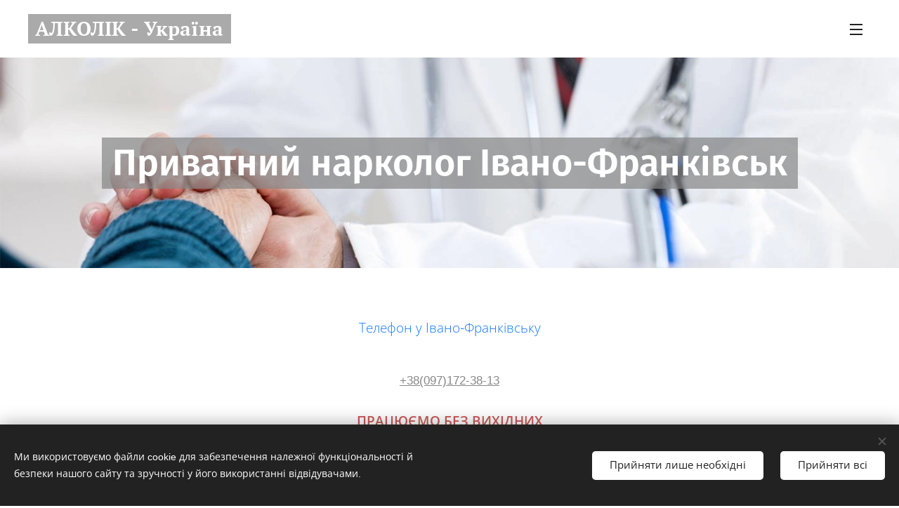

--- FILE ---
content_type: text/html; charset=UTF-8
request_url: https://alkolik.webnode.com.ua/likar-narkolog-ivano-frankivsk/
body_size: 22053
content:
<!DOCTYPE html>
<html class="no-js" prefix="og: https://ogp.me/ns#" lang="uk">
<head><link rel="preconnect" href="https://duyn491kcolsw.cloudfront.net" crossorigin><link rel="preconnect" href="https://fonts.gstatic.com" crossorigin><meta charset="utf-8"><link rel="icon" href="https://duyn491kcolsw.cloudfront.net/files/2d/2di/2div3h.svg?ph=84db6a2e5f" type="image/svg+xml" sizes="any"><link rel="icon" href="https://duyn491kcolsw.cloudfront.net/files/07/07f/07fzq8.svg?ph=84db6a2e5f" type="image/svg+xml" sizes="16x16"><link rel="icon" href="https://duyn491kcolsw.cloudfront.net/files/1j/1j3/1j3767.ico?ph=84db6a2e5f"><link rel="apple-touch-icon" href="https://duyn491kcolsw.cloudfront.net/files/1j/1j3/1j3767.ico?ph=84db6a2e5f"><link rel="icon" href="https://duyn491kcolsw.cloudfront.net/files/1j/1j3/1j3767.ico?ph=84db6a2e5f">
    <meta http-equiv="X-UA-Compatible" content="IE=edge">
    <title>Алколік - Нарколог Івано-Франківськ</title>
    <meta name="viewport" content="width=device-width,initial-scale=1">
    <meta name="msapplication-tap-highlight" content="no">
    
    <link href="https://duyn491kcolsw.cloudfront.net/files/0r/0rk/0rklmm.css?ph=84db6a2e5f" media="print" rel="stylesheet">
    <link href="https://duyn491kcolsw.cloudfront.net/files/2e/2e5/2e5qgh.css?ph=84db6a2e5f" media="screen and (min-width:100000em)" rel="stylesheet" data-type="cq" disabled>
    <link rel="stylesheet" href="https://duyn491kcolsw.cloudfront.net/files/41/41k/41kc5i.css?ph=84db6a2e5f"><link rel="stylesheet" href="https://duyn491kcolsw.cloudfront.net/files/3b/3b2/3b2e8e.css?ph=84db6a2e5f" media="screen and (min-width:37.5em)"><link rel="stylesheet" href="https://duyn491kcolsw.cloudfront.net/files/2m/2m4/2m4vjv.css?ph=84db6a2e5f" data-wnd_color_scheme_file=""><link rel="stylesheet" href="https://duyn491kcolsw.cloudfront.net/files/23/23c/23cqa3.css?ph=84db6a2e5f" data-wnd_color_scheme_desktop_file="" media="screen and (min-width:37.5em)" disabled=""><link rel="stylesheet" href="https://duyn491kcolsw.cloudfront.net/files/03/03o/03o6fp.css?ph=84db6a2e5f" data-wnd_additive_color_file=""><link rel="stylesheet" href="https://duyn491kcolsw.cloudfront.net/files/26/26f/26fu37.css?ph=84db6a2e5f" data-wnd_typography_file=""><link rel="stylesheet" href="https://duyn491kcolsw.cloudfront.net/files/1v/1v9/1v90hl.css?ph=84db6a2e5f" data-wnd_typography_desktop_file="" media="screen and (min-width:37.5em)" disabled=""><script>(()=>{let e=!1;const t=()=>{if(!e&&window.innerWidth>=600){for(let e=0,t=document.querySelectorAll('head > link[href*="css"][media="screen and (min-width:37.5em)"]');e<t.length;e++)t[e].removeAttribute("disabled");e=!0}};t(),window.addEventListener("resize",t),"container"in document.documentElement.style||fetch(document.querySelector('head > link[data-type="cq"]').getAttribute("href")).then((e=>{e.text().then((e=>{const t=document.createElement("style");document.head.appendChild(t),t.appendChild(document.createTextNode(e)),import("https://duyn491kcolsw.cloudfront.net/client/js.polyfill/container-query-polyfill.modern.js").then((()=>{let e=setInterval((function(){document.body&&(document.body.classList.add("cq-polyfill-loaded"),clearInterval(e))}),100)}))}))}))})()</script>
<link rel="preload stylesheet" href="https://duyn491kcolsw.cloudfront.net/files/2m/2m8/2m8msc.css?ph=84db6a2e5f" as="style"><link rel="preload stylesheet" href="https://duyn491kcolsw.cloudfront.net/files/2b/2bl/2bl0ky.css?ph=84db6a2e5f" as="style"><meta name="description" content="Лікар нарколог +38(097)172-38-13 Івано-Франківськ"><meta name="keywords" content="лікар нарколог івано франківськ, нарколог в івано франківську цілодобово, виклик нарколога івано франківськ, викликати нарколога івано-Франківськ, нарколог на дім івано-Франківськ"><meta name="generator" content="Webnode 2"><meta name="apple-mobile-web-app-capable" content="no"><meta name="apple-mobile-web-app-status-bar-style" content="black"><meta name="format-detection" content="telephone=no">

<meta property="og:url" content="https://alkolik.webnode.com.ua/likar-narkolog-ivano-frankivsk/"><meta property="og:title" content="Алколік - Нарколог Івано-Франківськ"><meta property="og:type" content="article"><meta property="og:description" content="Лікар нарколог +38(097)172-38-13 Івано-Франківськ"><meta property="og:site_name" content="Алколік - Лечение алкоголизма в Украине"><meta property="og:image" content="https://84db6a2e5f.cbaul-cdnwnd.com/a5f61966f9b3b027b74bc7132609b4ec/200000052-f3e67f3e6a/700/2021051617.jpg?ph=84db6a2e5f"><meta property="og:article:published_time" content="2023-11-27T00:00:00+0100"><meta name="robots" content="index,follow"><link rel="canonical" href="https://alkolik.webnode.com.ua/likar-narkolog-ivano-frankivsk/"><script>window.checkAndChangeSvgColor=function(c){try{var a=document.getElementById(c);if(a){c=[["border","borderColor"],["outline","outlineColor"],["color","color"]];for(var h,b,d,f=[],e=0,m=c.length;e<m;e++)if(h=window.getComputedStyle(a)[c[e][1]].replace(/\s/g,"").match(/^rgb[a]?\(([0-9]{1,3}),([0-9]{1,3}),([0-9]{1,3})/i)){b="";for(var g=1;3>=g;g++)b+=("0"+parseInt(h[g],10).toString(16)).slice(-2);"0"===b.charAt(0)&&(d=parseInt(b.substr(0,2),16),d=Math.max(16,d),b=d.toString(16)+b.slice(-4));f.push(c[e][0]+"="+b)}if(f.length){var k=a.getAttribute("data-src"),l=k+(0>k.indexOf("?")?"?":"&")+f.join("&");a.src!=l&&(a.src=l,a.outerHTML=a.outerHTML)}}}catch(n){}};</script></head>
<body class="l wt-page ac-h ac-s ac-i ac-o ac-n l-default l-d-none b-btn-sq b-btn-s-l b-btn-dn b-btn-bw-1 img-d-n img-t-u img-h-n line-solid b-e-ds lbox-d c-s-n  wnd-free-bar-fixed  wnd-fe"><noscript>
				<iframe
				 src="https://www.googletagmanager.com/ns.html?id=GTM-542MMSL"
				 height="0"
				 width="0"
				 style="display:none;visibility:hidden"
				 >
				 </iframe>
			</noscript>

<div class="wnd-page l-page cs-gray-3 ac-wnd t-t-fs-m t-t-fw-m t-t-sp-n t-t-d-n t-s-fs-m t-s-fw-m t-s-sp-n t-s-d-n t-p-fs-s t-p-fw-l t-p-sp-n t-h-fs-m t-h-fw-m t-h-sp-n t-bq-fs-s t-bq-fw-m t-bq-sp-n t-bq-d-l t-btn-fw-l t-nav-fw-l t-pd-fw-l t-nav-tt-u">
    <div class="l-w t cf t-11">
        <div class="l-bg cf">
            <div class="s-bg-l">
                
                
            </div>
        </div>
        <header class="l-h cf">
            <div class="sw cf">
	<div class="sw-c cf"><section data-space="true" class="s s-hn s-hn-default wnd-mt-sliding menu-default wnd-na-c logo-classic sc-w   wnd-w-wider wnd-nh-m hm-hidden">
	<div class="s-w">
		<div class="s-o">

			<div class="s-bg">
                <div class="s-bg-l">
                    
                    
                </div>
			</div>

			<div class="h-w h-f wnd-fixed">

				<div class="n-l">
					<div class="s-c">
						<div class="logo-block">
							<div class="b b-l logo logo-color-alpha logo-wb pt-serif wnd-logo-with-text logo-25 b-ls-m">
	<div class="b-l-c logo-content">
		<a class="b-l-link logo-link" href="/home/">

			

			

			<div class="b-l-br logo-br"></div>

			<div class="b-l-text logo-text-wrapper">
				<div class="b-l-text-w logo-text">
					<span class="b-l-text-c logo-text-cell"><strong><font class="wnd-font-size-110">А</font><font class="wnd-font-size-110">ЛКОЛІК - Україна</font></strong></span>
				</div>
			</div>

		</a>
	</div>
</div>
						</div>
						<div class="cart-and-mobile">
							
							

							<div id="menu-mobile">
								<a href="#" id="menu-submit"><span></span>Меню</a>
							</div>
						</div>

						<div id="menu-slider">
                            <a href="#" class="menu-close" rel="nofollow" title="Close Menu"></a>
							<div id="menu-block" class="menu-nav">
								<nav id="menu" data-type="sliding"><div class="menu-font menu-wrapper">
	<a href="#" class="menu-close" rel="nofollow" title="Close Menu"></a>
	<ul role="menubar" aria-label="Меню" class="level-1">
		<li role="none" class="wnd-homepage">
			<a class="menu-item" role="menuitem" href="/home/"><span class="menu-item-text">Главная</span></a>
			
		</li><li role="none">
			<a class="menu-item" role="menuitem" href="/vyvod-iz-zapoya/"><span class="menu-item-text">Вывод из запоя</span></a>
			
		</li><li role="none">
			<a class="menu-item" role="menuitem" href="/detoksikatsiya-organizma/"><span class="menu-item-text">Детоксикация организма</span></a>
			
		</li><li role="none">
			<a class="menu-item" role="menuitem" href="/kapelnitsa-ot-alkogolya/"><span class="menu-item-text">Капельница от алкоголя</span></a>
			
		</li><li role="none">
			<a class="menu-item" role="menuitem" href="/narkolog-na-dom/"><span class="menu-item-text">Нарколог на дом</span></a>
			
		</li><li role="none">
			<a class="menu-item" role="menuitem" href="/lechenie-zhenskogo-alkogolizma/"><span class="menu-item-text">Лечение женского алкоголизма</span></a>
			
		</li><li role="none">
			<a class="menu-item" role="menuitem" href="/lechenie-alkogolizma-po-metodu-dovzhenko/"><span class="menu-item-text">Лечение алкоголизма по методу Довженко</span></a>
			
		</li><li role="none">
			<a class="menu-item" role="menuitem" href="/lazernoe-kodirovanie-ot-alkogolizma/"><span class="menu-item-text">Лазерное кодирование от алкоголизма</span></a>
			
		</li><li role="none">
			<a class="menu-item" role="menuitem" href="/psikhologicheskoe-lechenie-alkogolizma/"><span class="menu-item-text">Психологическое лечение алкоголизма</span></a>
			
		</li><li role="none">
			<a class="menu-item" role="menuitem" href="/vshivanie-ampuly-ot-alkogolizma/"><span class="menu-item-text">Вшивание ампулы от алкоголизма</span></a>
			
		</li><li role="none">
			<a class="menu-item" role="menuitem" href="/medikamentoznoe-lechenie-alkogolizma/"><span class="menu-item-text">Медикаментозное лечение алкоголизма</span></a>
			
		</li><li role="none" class="wnd-with-submenu">
			<a class="menu-item" role="menuitem" href="/narkologichnij-tsentr/"><span class="menu-item-text">Наркологічний центр Франківськ</span></a>
			<ul role="menubar" aria-label="Меню" class="level-2">
		<li role="none">
			<a class="menu-item" role="menuitem" href="/narkolog/"><span class="menu-item-text">Нарколог</span></a>
			
		</li><li role="none">
			<a class="menu-item" role="menuitem" href="/koduvannya-vid-alkogolizmu-tsina/"><span class="menu-item-text">Кодування від алкоголізму</span></a>
			
		</li><li role="none">
			<a class="menu-item" role="menuitem" href="/likuvannya-alkogolizmu/"><span class="menu-item-text">Лікування алкоголізму</span></a>
			
		</li><li role="none">
			<a class="menu-item" role="menuitem" href="/pidshivka-vid-alkogolyu-tsina/"><span class="menu-item-text">Підшивка від алкоголю</span></a>
			
		</li><li role="none">
			<a class="menu-item" role="menuitem" href="/kontakti/"><span class="menu-item-text">Контакти</span></a>
			
		</li>
	</ul>
		</li><li role="none" class="wnd-active-path wnd-with-submenu">
			<a class="menu-item" role="menuitem" href="/narkologichnij-tsentr-ivano-frankivsk/"><span class="menu-item-text">Наркологічний центр Івано-Франківськ</span></a>
			<ul role="menubar" aria-label="Меню" class="level-2">
		<li role="none" class="wnd-active wnd-active-path">
			<a class="menu-item" role="menuitem" href="/likar-narkolog-ivano-frankivsk/"><span class="menu-item-text">Лікар нарколог Івано-Франківськ</span></a>
			
		</li><li role="none">
			<a class="menu-item" role="menuitem" href="/koduvannya-vid-alkogolizmu-ivano-frankivsk-tsina/"><span class="menu-item-text">Кодування від алкоголізму Івано-Франківськ ціна</span></a>
			
		</li><li role="none">
			<a class="menu-item" role="menuitem" href="/vivedennya-z-zapoyu-ivano-frankivsk/"><span class="menu-item-text">Виведення з запою Івано-Франківськ</span></a>
			
		</li><li role="none">
			<a class="menu-item" role="menuitem" href="/likuvannya-vid-alkogolizmu-ivano-frankivsk/"><span class="menu-item-text">Лікування від алкоголізму Івано-Франківськ</span></a>
			
		</li><li role="none">
			<a class="menu-item" role="menuitem" href="/kontakti-ivano-frankivsk/"><span class="menu-item-text">Контакти Івано-Франківськ</span></a>
			
		</li><li role="none">
			<a class="menu-item" role="menuitem" href="/pidshyvka-vid-alkoholiu-tsina-ivano-frankivsk/"><span class="menu-item-text">Підшивка від алкоголю ціна Івано-Франківськ</span></a>
			
		</li>
	</ul>
		</li>
	</ul>
	<span class="more-text">Більше</span>
</div></nav>
                                <div class="scrollup"></div>
                                <div class="scrolldown"></div>
							</div>
						</div>

					</div>
				</div>

			</div>

		</div>
	</div>
</section></div>
</div>
        </header>
        <main class="l-m cf">
            <div class="sw cf">
	<div class="sw-c cf"><section class="s s-hm s-hm-hidden wnd-h-hidden cf sc-w   hn-default"></section><section class="s s-hc s-hc-claim cf sc-ml wnd-background-image  wnd-w-wider wnd-s-normal wnd-hh-auto wnd-p-cc">
	<div class="s-w cf">
		<div class="s-o cf">
			<div class="s-bg cf">
                <div class="s-bg-l wnd-background-image fx-none bgpos-center-center bgatt-scroll">
                    <picture><source type="image/webp" srcset="https://84db6a2e5f.cbaul-cdnwnd.com/a5f61966f9b3b027b74bc7132609b4ec/200000104-558bf558c1/700/8032a9587582f423d3cd8bb03d4e7887.webp?ph=84db6a2e5f 700w, https://84db6a2e5f.cbaul-cdnwnd.com/a5f61966f9b3b027b74bc7132609b4ec/200000104-558bf558c1/8032a9587582f423d3cd8bb03d4e7887.webp?ph=84db6a2e5f 1918w, https://84db6a2e5f.cbaul-cdnwnd.com/a5f61966f9b3b027b74bc7132609b4ec/200000104-558bf558c1/8032a9587582f423d3cd8bb03d4e7887.webp?ph=84db6a2e5f 2x" sizes="100vw" ><img src="https://84db6a2e5f.cbaul-cdnwnd.com/a5f61966f9b3b027b74bc7132609b4ec/200000041-54efb54efe/8032a9587582f423d3cd8bb03d4e7887.jpg?ph=84db6a2e5f" width="1918" height="632" alt="" loading="lazy" ></picture>
                    
                </div>
			</div>
			<div class="s-c cf">
				<div class="s-hc-c">
					<h1 class="s-hc-claim claim i-a"><span class="sit b claim-color-alpha claim-wb fira-sans claim-52">
	<span class="sit-w"><span class="sit-c"><strong>Приватний нарколог Івано-Франківськ</strong></span></span>
</span></h1>
				</div>
			</div>
		</div>
	</div>
</section><section class="s s-basic cf sc-w   wnd-w-wider wnd-s-normal wnd-h-auto">
	<div class="s-w cf">
		<div class="s-o s-fs cf">
			<div class="s-bg cf">
				<div class="s-bg-l">
                    
					
				</div>
			</div>
			<div class="s-c s-fs cf">
				<div class="ez cf">
	<div class="ez-c"><div class="b b-text cf">
	<div class="b-c b-text-c b-s b-s-t60 b-s-b60 b-cs cf"><p class="wnd-align-center"><font class="wsw-27 wnd-font-size-110">Телефон у Івано-Франківську</font><br></p></div>
</div><div class="b b-html b-s">
	<div class="b-c">
		<a href="tel:+380971723813">+38(097)172-38-13</a>
	</div>
</div><div class="b b-text cf">
	<div class="b-c b-text-c b-s b-s-t60 b-s-b60 b-cs cf"><p class="wnd-align-center"><font class="wnd-font-size-110 wsw-11"><strong>ПРАЦЮЄМО БЕЗ ВИХІДНИХ </strong></font></p>
<p class="wnd-align-center"><font class="wnd-font-size-110 wsw-11"><strong>замовити ДЗВІНОК, ЗАПИСАТИСЯ на прийом, отримати безкоштовну КОНСУЛЬТАЦІЮ, викликати лікаря НА ДІМ, залишити відгук, можна через </strong></font></p>
<p class="wnd-align-center"><font class="wnd-font-size-110 wsw-11"><strong>ОНЛАЙН-ФОРМУ:</strong></font></p></div>
</div><div class="form b b-s b-form-default f-rh-normal f-rg-normal f-br-none default cf">
	<form action="" method="post">

		<fieldset class="form-fieldset">
			<div><div class="form-input form-text cf wnd-form-field">
	<label for="field-wnd_ShortTextField_614028407"><span class="it b link">
	<span class="it-c">Ім'я</span>
</span></label>
	<input id="field-wnd_ShortTextField_614028407" name="wnd_ShortTextField_614028407" value="" type="text" maxlength="150">
</div><div class="form-input form-tel cf wnd-form-field wnd-required">
	<label for="field-wnd_PhoneField_620947060"><span class="it b link">
	<span class="it-c">Телефон</span>
</span></label>
	<input id="field-wnd_PhoneField_620947060" name="wnd_PhoneField_620947060" required value="" type="tel" pattern="[\.\+\-\(\)0-9 ]+">
</div><div class="form-input form-textarea cf wnd-form-field">
	<label for="field-wnd_LongTextField_329326648"><span class="it b link">
	<span class="it-c">Зв'язатись з нами щоденно, без вихідних. Напишіть повідомлення:</span>
</span></label>
	<textarea rows="5" id="field-wnd_LongTextField_329326648" name="wnd_LongTextField_329326648"></textarea>
</div></div>
		</fieldset>

		

		<div class="form-submit b-btn cf b-btn-4">
			<button class="b-btn-l" type="submit" name="send" value="wnd_FormBlock_641535157">
				<span class="form-submit-text b-btn-t">Відіслати</span>
			</button>
		</div>

	</form>

    

    
</div><div class="b b-text cf">
	<div class="b-c b-text-c b-s b-s-t60 b-s-b60 b-cs cf"><h1 class="wnd-align-center">Приватний лікар нарколог Івано-Франківськ</h1>

<h2 class="wnd-align-center">приватні лікарі наркологи в Івано-Франківську</h2><h3 class="wnd-align-center">Франківські лікарні, де лікують від алкоголізму<br></h3>
</div>
</div><div class="b-img b-img-default b b-s cf wnd-orientation-landscape wnd-type-image img-s-n" style="margin-left:0;margin-right:0;" id="wnd_ImageBlock_26349">
	<div class="b-img-w">
		<div class="b-img-c" style="padding-bottom:75%;text-align:center;">
            <picture><source type="image/webp" srcset="https://84db6a2e5f.cbaul-cdnwnd.com/a5f61966f9b3b027b74bc7132609b4ec/200000103-204f5204f8/450/2021051617.webp?ph=84db6a2e5f 450w, https://84db6a2e5f.cbaul-cdnwnd.com/a5f61966f9b3b027b74bc7132609b4ec/200000103-204f5204f8/700/2021051617.webp?ph=84db6a2e5f 540w, https://84db6a2e5f.cbaul-cdnwnd.com/a5f61966f9b3b027b74bc7132609b4ec/200000103-204f5204f8/2021051617.webp?ph=84db6a2e5f 540w" sizes="100vw" ><img id="wnd_ImageBlock_26349_img" src="https://84db6a2e5f.cbaul-cdnwnd.com/a5f61966f9b3b027b74bc7132609b4ec/200000052-f3e67f3e6a/2021051617.jpg?ph=84db6a2e5f" alt="" width="540" height="405" loading="lazy" style="top:0%;left:0%;width:100%;height:100%;position:absolute;" ></picture>
			</div>
		
	</div>
</div><div class="b b-text cf">
	<div class="b-c b-text-c b-s b-s-t60 b-s-b60 b-cs cf"><h2>Детоксикація від алкоголю у Івано-Франківській області</h2><div class="wnd-align-justify"><p>Наші послуги будуть особливо корисні і для тих, хто не страждає залежністю від алкоголю, але все ж, десь, колись, злегка, або дуже сильно перепили у веселій компанії. Якщо ви вже на цій сторінці нашого медичного центру, негайно телефонуйте на гарячу лінію, щоб врятувати свій організм від поганих наслідків. <font class="wsw-11">Досвідчені лікарі приватних кабінетів нашого центру проведуть успішну дезінтоксикацію, і повернуть вас до тями</font>. Перед постановкою крапельниці від алкоголю лікар уважно проведе огляд і діагностику потерпілого, визначиться, які ліки необхідні. Процедура триває до 1,5 години. І ви врятовані! 
</p></div></div>
</div><div class="cw cf">
	<div class="cw-c cf"><div class="c cf" style="width:25.001%;">
	<div class="c-c cf"><div class="b b-s b-s-t150 b-s-b150 b-btn b-btn-4 wnd-align-center">
	<div class="b-btn-c i-a">
		<a class="b-btn-l" href="/">
			<span class="b-btn-t">послуги</span>
		</a>
	</div>
</div></div>
</div><div class="c cf" style="width:25.001%;">
	<div class="c-c cf"><div class="b b-s b-s-t150 b-s-b150 b-btn b-btn-4 wnd-align-center">
	<div class="b-btn-c i-a">
		<a class="b-btn-l" href="/">
			<span class="b-btn-t">прайс-лист</span>
		</a>
	</div>
</div></div>
</div><div class="c cf" style="width:24.999%;">
	<div class="c-c cf"><div class="b b-s b-s-t150 b-s-b150 b-btn b-btn-4 wnd-align-center">
	<div class="b-btn-c i-a">
		<a class="b-btn-l" href="/">
			<span class="b-btn-t">відгуки</span>
		</a>
	</div>
</div></div>
</div><div class="c cf" style="width:24.999%;">
	<div class="c-c cf"><div class="b b-s b-s-t150 b-s-b150 b-btn b-btn-4 wnd-align-center">
	<div class="b-btn-c i-a">
		<a class="b-btn-l" href="http://app.powerbi.com/view?r=eyJrIjoiMTQ0YmRmYTktMzI0My00YjVkLTkwMTAtMDk3Nzc1M2MzN2ZhIiwidCI6IjY4OGJkYTk3LWZkNWMtNDM2Yy04N2JjLTQ4YWFkNGRkMDg0YyIsImMiOjl9" rel="nofollow" target="_blank">
			<span class="b-btn-t">ліцензії</span>
		</a>
	</div>
</div></div>
</div></div>
</div><div class="b b-s b-s-t150 b-s-b150 b-btn b-btn-4 wnd-align-center">
	<div class="b-btn-c i-a">
		<a class="b-btn-l" href="/kontakti-ivano-frankivsk/">
			<span class="b-btn-t">Контакти Івано-Франківськ</span>
		</a>
	</div>
</div><div class="cw cf">
	<div class="cw-c cf"><div class="c cf" style="width:50%;">
	<div class="c-c cf"><div class="b b-map b-s" style="margin-left:0%;margin-right:0%;">
	<div class="b-c" id="wnd_MapBlock_603165575_container" style="position:relative;padding-bottom:38.1%;">
		<iframe src="https://web-2022.webnode.it/widgets/googlemaps/?z=15&amp;a=+%D0%86%D0%B2%D0%B0%D0%BD%D0%BE-%D0%A4%D1%80%D0%B0%D0%BD%D0%BA%D1%96%D0%B2%D1%81%D1%8C%D0%BA+%D0%86%D0%B2%D0%B0%D0%BD%D0%BE-%D0%A4%D1%80%D0%B0%D0%BD%D0%BA%D1%96%D0%B2%D1%81%D1%8C%D0%BA%D0%B0+%D0%BE%D0%B1%D0%BB%D0%B0%D1%81%D1%82%D1%8C+76000+" style="position:absolute;top:0%;left:0%;width:100%;height:100%;" loading="lazy"></iframe>
	</div>
</div></div>
</div><div class="c cf" style="width:50%;">
	<div class="c-c cf"><div class="b b-text cf">
	<div class="b-c b-text-c b-s b-s-t60 b-s-b60 b-cs cf"><p>Режим роботи: з понеділка по неділю з 08:00 до 22:00 <br></p><p>Без вихідних</p><p>Працюємо в карантин</p><p>Попередній запис по телефону</p><p>+38(097)172-38-13</p><p>місто Івано-Франківськ</p></div>
</div></div>
</div></div>
</div></div>
</div>
			</div>
		</div>
	</div>
</section></div>
</div>
        </main>
        <footer class="l-f cf">
            <div class="sw cf">
	<div class="sw-c cf"><section data-wn-border-element="s-f-border" class="s s-f s-f-basic s-f-simple sc-w   wnd-w-wider wnd-s-higher">
	<div class="s-w">
		<div class="s-o">
			<div class="s-bg">
                <div class="s-bg-l">
                    
                    
                </div>
			</div>
			<div class="s-c s-f-l-w s-f-border">
				<div class="s-f-l b-s b-s-t0 b-s-b0">
					<div class="s-f-l-c s-f-l-c-first">
						<div class="s-f-cr"><span class="it b link">
	<span class="it-c">АЛКОЛІК+38(097)172-38-13 Алкоклініка - Україна ©&nbsp;Всі права захищені&nbsp;2021-2023</span>
</span></div>
						<div class="s-f-sf">
                            <span class="sf b">
<span class="sf-content sf-c link">Створено за допомогою <a href="https://www.webnode.com.ua?utm_source=text&utm_medium=footer&utm_campaign=free1&utm_content=wnd2" rel="nofollow noopener" target="_blank">Webnode</a></span>
</span>
                            <span class="sf-cbr link">
    <a href="#" rel="nofollow">Файли cookie</a>
</span>
                            
                            
                            
                        </div>
					</div>
					<div class="s-f-l-c s-f-l-c-last">
						<div class="s-f-lang lang-select cf">
	
</div>
					</div>
                    <div class="s-f-l-c s-f-l-c-currency">
                        <div class="s-f-ccy ccy-select cf">
	
</div>
                    </div>
				</div>
			</div>
		</div>
	</div>
</section></div>
</div>
        </footer>
    </div>
    <div class="wnd-free-stripe cf">
    <a class="wnd-free-stripe-link" target="_blank" href="https://www.webnode.com/uk/?utm_source=text&amp;utm_medium=footer&amp;utm_content=wnd2_blue_bottom_button&amp;utm_campaign=signature" rel="noopener nofollow">
        <span class="wnd-free-stripe-text-mobile">Створіть власний вебсайт безкоштовно!</span>
        <span class="wnd-free-stripe-text">Цей сайт створено з допомогою Webnode. <strong>Створіть свій власний сайт</strong> безкоштовно вже сьогодні!</span>
        <span class="wnd-free-stripe-button">Розпочати</span>
    </a>
</div>
</div>
<section class="cb cb-dark" id="cookiebar" style="display:none;" id="cookiebar" style="display:none;">
	<div class="cb-bar cb-scrollable">
		<div class="cb-bar-c">
			<div class="cb-bar-text">Ми використовуємо файли cookie для забезпечення належної функціональності й безпеки нашого сайту та зручності у його використанні відвідувачами.</div>
			<div class="cb-bar-buttons">
				<button class="cb-button cb-close-basic" data-action="accept-necessary">
					<span class="cb-button-content">Прийняти лише необхідні</span>
				</button>
				<button class="cb-button cb-close-basic" data-action="accept-all">
					<span class="cb-button-content">Прийняти всі</span>
				</button>
				
			</div>
		</div>
        <div class="cb-close cb-close-basic" data-action="accept-necessary"></div>
	</div>

	<div class="cb-popup cb-light close">
		<div class="cb-popup-c">
			<div class="cb-popup-head">
				<h3 class="cb-popup-title">Розширені налаштування</h3>
				<p class="cb-popup-text">Тут ви можете налаштувати свої преференції щодо файлів cookie. Прийміть або забороніть наступні категорії й збережіть свій вибір.</p>
			</div>
			<div class="cb-popup-options cb-scrollable">
				<div class="cb-option">
					<input class="cb-option-input" type="checkbox" id="necessary" name="necessary" readonly="readonly" disabled="disabled" checked="checked">
                    <div class="cb-option-checkbox"></div>
                    <label class="cb-option-label" for="necessary">Необхідні файли cookie</label>
					<div class="cb-option-text"></div>
				</div>
			</div>
			<div class="cb-popup-footer">
				<button class="cb-button cb-save-popup" data-action="advanced-save">
					<span class="cb-button-content">Зберегти</span>
				</button>
			</div>
			<div class="cb-close cb-close-popup" data-action="close"></div>
		</div>
	</div>
</section>

<script src="https://duyn491kcolsw.cloudfront.net/files/3e/3em/3eml8v.js?ph=84db6a2e5f" crossorigin="anonymous" type="module"></script><script>document.querySelector(".wnd-fe")&&[...document.querySelectorAll(".c")].forEach((e=>{const t=e.querySelector(".b-text:only-child");t&&""===t.querySelector(".b-text-c").innerText&&e.classList.add("column-empty")}))</script>


<script src="https://duyn491kcolsw.cloudfront.net/client.fe/js.compiled/lang.uk.2097.js?ph=84db6a2e5f" crossorigin="anonymous"></script><script src="https://duyn491kcolsw.cloudfront.net/client.fe/js.compiled/compiled.multi.2-2203.js?ph=84db6a2e5f" crossorigin="anonymous"></script><script>var wnd = wnd || {};wnd.$data = {"image_content_items":{"wnd_ThumbnailBlock_923911583":{"id":"wnd_ThumbnailBlock_923911583","type":"wnd.pc.ThumbnailBlock"},"wnd_HeaderSection_header_main_705704300":{"id":"wnd_HeaderSection_header_main_705704300","type":"wnd.pc.HeaderSection"},"wnd_ImageBlock_807625940":{"id":"wnd_ImageBlock_807625940","type":"wnd.pc.ImageBlock"},"wnd_Section_default_112423384":{"id":"wnd_Section_default_112423384","type":"wnd.pc.Section"},"wnd_Section_heading_849116176":{"id":"wnd_Section_heading_849116176","type":"wnd.pc.Section"},"wnd_ImageBlock_26349":{"id":"wnd_ImageBlock_26349","type":"wnd.pc.ImageBlock"},"wnd_LogoBlock_212898466":{"id":"wnd_LogoBlock_212898466","type":"wnd.pc.LogoBlock"},"wnd_FooterSection_footer_44341794":{"id":"wnd_FooterSection_footer_44341794","type":"wnd.pc.FooterSection"}},"svg_content_items":{"wnd_ImageBlock_807625940":{"id":"wnd_ImageBlock_807625940","type":"wnd.pc.ImageBlock"},"wnd_ImageBlock_26349":{"id":"wnd_ImageBlock_26349","type":"wnd.pc.ImageBlock"},"wnd_LogoBlock_212898466":{"id":"wnd_LogoBlock_212898466","type":"wnd.pc.LogoBlock"}},"content_items":[],"eshopSettings":{"ESHOP_SETTINGS_DISPLAY_PRICE_WITHOUT_VAT":false,"ESHOP_SETTINGS_DISPLAY_ADDITIONAL_VAT":false,"ESHOP_SETTINGS_DISPLAY_SHIPPING_COST":false},"project_info":{"isMultilanguage":false,"isMulticurrency":false,"eshop_tax_enabled":"1","country_code":"","contact_state":"","eshop_tax_type":"VAT","eshop_discounts":false,"graphQLURL":"https:\/\/alkolik.webnode.com.ua\/servers\/graphql\/","iubendaSettings":{"cookieBarCode":"","cookiePolicyCode":"","privacyPolicyCode":"","termsAndConditionsCode":""}}};</script><script>wnd.$system = {"fileSystemType":"aws_s3","localFilesPath":"https:\/\/alkolik.webnode.com.ua\/_files\/","awsS3FilesPath":"https:\/\/84db6a2e5f.cbaul-cdnwnd.com\/a5f61966f9b3b027b74bc7132609b4ec\/","staticFiles":"https:\/\/duyn491kcolsw.cloudfront.net\/files","isCms":false,"staticCDNServers":["https:\/\/duyn491kcolsw.cloudfront.net\/"],"fileUploadAllowExtension":["jpg","jpeg","jfif","png","gif","bmp","ico","svg","webp","tiff","pdf","doc","docx","ppt","pptx","pps","ppsx","odt","xls","xlsx","txt","rtf","mp3","wma","wav","ogg","amr","flac","m4a","3gp","avi","wmv","mov","mpg","mkv","mp4","mpeg","m4v","swf","gpx","stl","csv","xml","txt","dxf","dwg","iges","igs","step","stp"],"maxUserFormFileLimit":4194304,"frontendLanguage":"uk","backendLanguage":"uk","frontendLanguageId":1,"page":{"id":200004417,"identifier":"likar-narkolog-ivano-frankivsk","template":{"id":200000092,"styles":{"typography":"t-11_new","scheme":"cs-gray-3","additiveColor":"ac-wnd","acHeadings":true,"acSubheadings":true,"acIcons":true,"acOthers":true,"acMenu":true,"imageStyle":"img-d-n","imageHover":"img-h-n","imageTitle":"img-t-u","buttonStyle":"b-btn-sq","buttonSize":"b-btn-s-l","buttonDecoration":"b-btn-dn","buttonBorders":"b-btn-bw-1","lineStyle":"line-solid","eshopGridItemStyle":"b-e-ds","formStyle":"default","menuType":"","menuStyle":"menu-default","lightboxStyle":"lbox-d","columnSpaces":"c-s-n","sectionWidth":"wnd-w-wider","sectionSpace":"wnd-s-normal","layoutType":"l-default","layoutDecoration":"l-d-none","background":{"default":null},"backgroundSettings":{"default":""},"typoTitleSizes":"t-t-fs-m","typoTitleWeights":"t-t-fw-m","typoTitleSpacings":"t-t-sp-n","typoTitleDecorations":"t-t-d-n","typoHeadingSizes":"t-h-fs-m","typoHeadingWeights":"t-h-fw-m","typoHeadingSpacings":"t-h-sp-n","typoSubtitleSizes":"t-s-fs-m","typoSubtitleWeights":"t-s-fw-m","typoSubtitleSpacings":"t-s-sp-n","typoSubtitleDecorations":"t-s-d-n","typoParagraphSizes":"t-p-fs-s","typoParagraphWeights":"t-p-fw-l","typoParagraphSpacings":"t-p-sp-n","typoBlockquoteSizes":"t-bq-fs-s","typoBlockquoteWeights":"t-bq-fw-m","typoBlockquoteSpacings":"t-bq-sp-n","typoBlockquoteDecorations":"t-bq-d-l","buttonWeight":"t-btn-fw-l","menuWeight":"t-nav-fw-l","productWeight":"t-pd-fw-l","menuTextTransform":"t-nav-tt-u"}},"layout":"default","name":"\u041b\u0456\u043a\u0430\u0440 \u043d\u0430\u0440\u043a\u043e\u043b\u043e\u0433 \u0406\u0432\u0430\u043d\u043e-\u0424\u0440\u0430\u043d\u043a\u0456\u0432\u0441\u044c\u043a","html_title":"\u0410\u043b\u043a\u043e\u043b\u0456\u043a - \u041d\u0430\u0440\u043a\u043e\u043b\u043e\u0433 \u0406\u0432\u0430\u043d\u043e-\u0424\u0440\u0430\u043d\u043a\u0456\u0432\u0441\u044c\u043a","language":"uk","langId":1,"isHomepage":false,"meta_description":"\u041b\u0456\u043a\u0430\u0440 \u043d\u0430\u0440\u043a\u043e\u043b\u043e\u0433 +38(097)172-38-13 \u0406\u0432\u0430\u043d\u043e-\u0424\u0440\u0430\u043d\u043a\u0456\u0432\u0441\u044c\u043a","meta_keywords":"\u043b\u0456\u043a\u0430\u0440 \u043d\u0430\u0440\u043a\u043e\u043b\u043e\u0433 \u0456\u0432\u0430\u043d\u043e \u0444\u0440\u0430\u043d\u043a\u0456\u0432\u0441\u044c\u043a, \u043d\u0430\u0440\u043a\u043e\u043b\u043e\u0433 \u0432 \u0456\u0432\u0430\u043d\u043e \u0444\u0440\u0430\u043d\u043a\u0456\u0432\u0441\u044c\u043a\u0443 \u0446\u0456\u043b\u043e\u0434\u043e\u0431\u043e\u0432\u043e, \u0432\u0438\u043a\u043b\u0438\u043a \u043d\u0430\u0440\u043a\u043e\u043b\u043e\u0433\u0430 \u0456\u0432\u0430\u043d\u043e \u0444\u0440\u0430\u043d\u043a\u0456\u0432\u0441\u044c\u043a, \u0432\u0438\u043a\u043b\u0438\u043a\u0430\u0442\u0438 \u043d\u0430\u0440\u043a\u043e\u043b\u043e\u0433\u0430 \u0456\u0432\u0430\u043d\u043e-\u0424\u0440\u0430\u043d\u043a\u0456\u0432\u0441\u044c\u043a, \u043d\u0430\u0440\u043a\u043e\u043b\u043e\u0433 \u043d\u0430 \u0434\u0456\u043c \u0456\u0432\u0430\u043d\u043e-\u0424\u0440\u0430\u043d\u043a\u0456\u0432\u0441\u044c\u043a","header_code":"","footer_code":"","styles":{"pageBased":{"navline":{"variant":"sliding","style":{"sectionWidth":"wnd-w-wider","sectionHeight":"wnd-nh-m"}}}},"countFormsEntries":[]},"listingsPrefix":"\/l\/","productPrefix":"\/p\/","cartPrefix":"\/cart\/","checkoutPrefix":"\/checkout\/","searchPrefix":"\/search\/","isCheckout":false,"isEshop":false,"hasBlog":false,"isProductDetail":false,"isListingDetail":false,"listing_page":[],"hasEshopAnalytics":false,"gTagId":null,"gAdsId":null,"format":{"be":{"DATE_TIME":{"mask":"%d.%m.%Y %H:%M","regexp":"^(((0?[1-9]|[1,2][0-9]|3[0,1])\\.(0?[1-9]|1[0-2])\\.[0-9]{1,4})(( [0-1][0-9]| 2[0-3]):[0-5][0-9])?|(([0-9]{4}(0[1-9]|1[0-2])(0[1-9]|[1,2][0-9]|3[0,1])(0[0-9]|1[0-9]|2[0-3])[0-5][0-9][0-5][0-9])))?$"},"DATE":{"mask":"%d.%m.%Y"},"CURRENCY":{"mask":{"point":",","thousands":" ","decimals":2,"mask":"%s","zerofill":true}}},"fe":{"DATE_TIME":{"mask":"%d.%m.%Y %H:%M","regexp":"^(((0?[1-9]|[1,2][0-9]|3[0,1])\\.(0?[1-9]|1[0-2])\\.[0-9]{1,4})(( [0-1][0-9]| 2[0-3]):[0-5][0-9])?|(([0-9]{4}(0[1-9]|1[0-2])(0[1-9]|[1,2][0-9]|3[0,1])(0[0-9]|1[0-9]|2[0-3])[0-5][0-9][0-5][0-9])))?$"},"DATE":{"mask":"%d.%m.%Y"},"CURRENCY":{"mask":{"point":",","thousands":" ","decimals":2,"mask":"%s","zerofill":true}}}},"e_product":null,"listing_item":null,"feReleasedFeatures":{"dualCurrency":false,"HeurekaSatisfactionSurvey":true,"productAvailability":true},"labels":{"dualCurrency.fixedRate":"","invoicesGenerator.W2EshopInvoice.alreadyPayed":"\u041e\u043f\u043b\u0430\u0442\u0430 \u043d\u0435 \u043f\u043e\u0442\u0440\u0456\u0431\u043d\u0430! \u2013 \u0412\u0436\u0435 \u043e\u043f\u043b\u0430\u0447\u0435\u043d\u043e","invoicesGenerator.W2EshopInvoice.amount":"\u041a\u0456\u043b\u044c\u043a\u0456\u0441\u0442\u044c:","invoicesGenerator.W2EshopInvoice.contactInfo":"\u041a\u043e\u043d\u0442\u0430\u043a\u0442\u043d\u0430 \u0456\u043d\u0444\u043e\u0440\u043c\u0430\u0446\u0456\u044f:","invoicesGenerator.W2EshopInvoice.couponCode":"\u041a\u043e\u0434 \u043a\u0443\u043f\u043e\u043d\u0430:","invoicesGenerator.W2EshopInvoice.customer":"\u041f\u043e\u043a\u0443\u043f\u0435\u0446\u044c:","invoicesGenerator.W2EshopInvoice.dateOfIssue":"\u0414\u0430\u0442\u0430 \u043e\u0444\u043e\u0440\u043c\u043b\u0435\u043d\u043d\u044f:","invoicesGenerator.W2EshopInvoice.dateOfTaxableSupply":"\u0414\u0430\u0442\u0430 \u0432\u0438\u043d\u0438\u043a\u043d\u0435\u043d\u043d\u044f \u043f\u043e\u0434\u0430\u0442\u043a\u043e\u0432\u0438\u0445 \u0437\u043e\u0431\u043e\u0432'\u044f\u0437\u0430\u043d\u044c:","invoicesGenerator.W2EshopInvoice.dic":"\u0406\u041f\u041d \u043f\u043b\u0430\u0442\u043d\u0438\u043a\u0430 \u041f\u0414\u0412:","invoicesGenerator.W2EshopInvoice.discount":"\u0417\u043d\u0438\u0436\u043a\u0430","invoicesGenerator.W2EshopInvoice.dueDate":"\u0421\u0442\u0440\u043e\u043a \u043e\u043f\u043b\u0430\u0442\u0438:","invoicesGenerator.W2EshopInvoice.email":"Email:","invoicesGenerator.W2EshopInvoice.filenamePrefix":"\u0420\u0430\u0445\u0443\u043d\u043e\u043a-","invoicesGenerator.W2EshopInvoice.fiscalCode":"\u041f\u043e\u0434\u0430\u0442\u043a\u043e\u0432\u0438\u0439 \u043a\u043e\u0434:","invoicesGenerator.W2EshopInvoice.freeShipping":"\u0411\u0435\u0437\u043a\u043e\u0448\u0442\u043e\u0432\u043d\u0430 \u0434\u043e\u0441\u0442\u0430\u0432\u043a\u0430","invoicesGenerator.W2EshopInvoice.ic":"\u041a\u043e\u0434 \u044e\u0440\u0438\u0434\u0438\u0447\u043d\u043e\u0457 \u043e\u0441\u043e\u0431\u0438:","invoicesGenerator.W2EshopInvoice.invoiceNo":"\u0420\u0430\u0445\u0443\u043d\u043e\u043a \u043d\u043e\u043c\u0435\u0440","invoicesGenerator.W2EshopInvoice.invoiceNoTaxed":"\u041f\u043e\u0434\u0430\u0442\u043a\u043e\u0432\u0430 \u043d\u0430\u043a\u043b\u0430\u0434\u043d\u0430 \u043d\u043e\u043c\u0435\u0440","invoicesGenerator.W2EshopInvoice.notVatPayers":"\u041d\u0435 \u0454 \u043f\u043b\u0430\u0442\u043d\u0438\u043a\u043e\u043c \u041f\u0414\u0412","invoicesGenerator.W2EshopInvoice.orderNo":"\u041d\u043e\u043c\u0435\u0440 \u0437\u0430\u043c\u043e\u0432\u043b\u0435\u043d\u043d\u044f:","invoicesGenerator.W2EshopInvoice.paymentPrice":"\u0426\u0456\u043d\u0430 \u0441\u043f\u043e\u0441\u043e\u0431\u0443 \u043e\u043f\u043b\u0430\u0442\u0438:","invoicesGenerator.W2EshopInvoice.pec":"PEC:","invoicesGenerator.W2EshopInvoice.phone":"\u0422\u0435\u043b\u0435\u0444\u043e\u043d:","invoicesGenerator.W2EshopInvoice.priceExTax":"\u0426\u0456\u043d\u0430 \u0431\u0435\u0437 \u041f\u0414\u0412:","invoicesGenerator.W2EshopInvoice.priceIncludingTax":"\u0426\u0456\u043d\u0430 \u0437 \u041f\u0414\u0412:","invoicesGenerator.W2EshopInvoice.product":"\u0422\u043e\u0432\u0430\u0440:","invoicesGenerator.W2EshopInvoice.productNr":"\u041d\u043e\u043c\u0435\u0440 \u0442\u043e\u0432\u0430\u0440\u0443:","invoicesGenerator.W2EshopInvoice.recipientCode":"\u041d\u043e\u043c\u0435\u0440 \u043e\u0434\u0435\u0440\u0436\u0443\u0432\u0430\u0447\u0430:","invoicesGenerator.W2EshopInvoice.shippingAddress":"\u0410\u0434\u0440\u0435\u0441\u0430 \u0434\u043e\u0441\u0442\u0430\u0432\u043a\u0438:","invoicesGenerator.W2EshopInvoice.shippingPrice":"\u0426\u0456\u043d\u0430 \u0434\u043e\u0441\u0442\u0430\u0432\u043a\u0438:","invoicesGenerator.W2EshopInvoice.subtotal":"\u041f\u0440\u043e\u043c\u0456\u0436\u043d\u0438\u0439 \u043f\u0456\u0434\u0441\u0443\u043c\u043e\u043a:","invoicesGenerator.W2EshopInvoice.sum":"\u0412\u0441\u044c\u043e\u0433\u043e:","invoicesGenerator.W2EshopInvoice.supplier":"\u041f\u043e\u0441\u0442\u0430\u0447\u0430\u043b\u044c\u043d\u0438\u043a:","invoicesGenerator.W2EshopInvoice.tax":"\u041f\u043e\u0434\u0430\u0442\u043e\u043a:","invoicesGenerator.W2EshopInvoice.total":"\u0412\u0441\u044c\u043e\u0433\u043e:","invoicesGenerator.W2EshopInvoice.web":"\u0421\u0430\u0439\u0442:","wnd.errorBandwidthStorage.description":"\u041f\u0440\u043e\u0441\u0438\u043c\u043e \u0432\u0438\u0431\u0430\u0447\u0435\u043d\u043d\u044f \u0437\u0430 \u043c\u043e\u0436\u043b\u0438\u0432\u0456 \u043d\u0435\u0437\u0440\u0443\u0447\u043d\u043e\u0441\u0442\u0456. \u042f\u043a\u0449\u043e \u0432\u0438 \u0454 \u0432\u043b\u0430\u0441\u043d\u0438\u043a\u043e\u043c \u0432\u0435\u0431-\u0441\u0430\u0439\u0442\u0443, \u0431\u0443\u0434\u044c \u043b\u0430\u0441\u043a\u0430, \u0443\u0432\u0456\u0439\u0434\u0456\u0442\u044c \u0434\u043e \u0441\u0432\u043e\u0433\u043e \u043e\u0431\u043b\u0456\u043a\u043e\u0432\u043e\u0433\u043e \u0437\u0430\u043f\u0438\u0441\u0443, \u0449\u043e\u0431 \u0434\u0456\u0437\u043d\u0430\u0442\u0438\u0441\u044f, \u044f\u043a \u0432\u0456\u0434\u043d\u043e\u0432\u0438\u0442\u0438 \u0440\u043e\u0431\u043e\u0442\u0443 \u0432\u0435\u0431-\u0441\u0430\u0439\u0442\u0443.","wnd.errorBandwidthStorage.heading":"\u0426\u0435\u0439 \u0432\u0435\u0431-\u0441\u0430\u0439\u0442 \u0442\u0438\u043c\u0447\u0430\u0441\u043e\u0432\u043e \u043d\u0435\u0434\u043e\u0441\u0442\u0443\u043f\u043d\u0438\u0439 (\u0430\u0431\u043e \u043d\u0430 \u0442\u0435\u0445\u043d\u0456\u0447\u043d\u043e\u043c\u0443 \u043e\u0431\u0441\u043b\u0443\u0433\u043e\u0432\u0443\u0432\u0430\u043d\u043d\u0456)","wnd.es.CheckoutShippingService.correiosDeliveryWithSpecialConditions":"CEP de destino est\u00e1 sujeito a condi\u00e7\u00f5es especiais de entrega pela ECT e ser\u00e1 realizada com o acr\u00e9scimo de at\u00e9 7 (sete) dias \u00fateis ao prazo regular.","wnd.es.CheckoutShippingService.correiosWithoutHomeDelivery":"CEP de destino est\u00e1 temporariamente sem entrega domiciliar. A entrega ser\u00e1 efetuada na ag\u00eancia indicada no Aviso de Chegada que ser\u00e1 entregue no endere\u00e7o do destinat\u00e1rio","wnd.es.ProductEdit.unit.cm":"\u0441\u043c","wnd.es.ProductEdit.unit.floz":"\u0443\u043d.\u0440\u0456\u0434.","wnd.es.ProductEdit.unit.ft":"\u0444\u0442","wnd.es.ProductEdit.unit.ft2":"\u0444\u0442\u00b2","wnd.es.ProductEdit.unit.g":"\u0433","wnd.es.ProductEdit.unit.gal":"\u0433\u0430\u043b","wnd.es.ProductEdit.unit.in":"\u0434\u044e\u0439\u043c","wnd.es.ProductEdit.unit.inventoryQuantity":"\u0448\u0442.","wnd.es.ProductEdit.unit.inventorySize":"\u0441\u043c","wnd.es.ProductEdit.unit.inventorySize.cm":"\u0441\u043c","wnd.es.ProductEdit.unit.inventorySize.inch":"\u0434\u044e\u0439\u043c\u0438","wnd.es.ProductEdit.unit.inventoryWeight":"\u043a\u0433","wnd.es.ProductEdit.unit.inventoryWeight.kg":"\u043a\u0433","wnd.es.ProductEdit.unit.inventoryWeight.lb":"\u0444\u043d\u0442","wnd.es.ProductEdit.unit.l":"\u043b","wnd.es.ProductEdit.unit.m":"\u043c","wnd.es.ProductEdit.unit.m2":"\u043c\u00b2","wnd.es.ProductEdit.unit.m3":"\u043c\u00b3","wnd.es.ProductEdit.unit.mg":"\u043c\u0433","wnd.es.ProductEdit.unit.ml":"\u043c\u043b","wnd.es.ProductEdit.unit.mm":"\u043c\u043c","wnd.es.ProductEdit.unit.oz":"\u0443\u043d\u0446","wnd.es.ProductEdit.unit.pcs":"\u0448\u0442.","wnd.es.ProductEdit.unit.pt":"\u043f\u0442","wnd.es.ProductEdit.unit.qt":"\u043a\u0432\u0430\u0440\u0442.","wnd.es.ProductEdit.unit.yd":"\u044f\u0440\u0434","wnd.es.ProductList.inventory.outOfStock":"\u041d\u0435\u043c\u0430 \u0432 \u043d\u0430\u044f\u0432\u043d\u043e\u0441\u0442\u0456","wnd.fe.CheckoutFi.creditCard":"\u0411\u0430\u043d\u043a\u0456\u0432\u0441\u044c\u043a\u0430 \u043a\u0430\u0440\u0442\u0430","wnd.fe.CheckoutSelectMethodKlarnaPlaygroundItem":"{name} playground test","wnd.fe.CheckoutSelectMethodZasilkovnaItem.change":"Change pick up point","wnd.fe.CheckoutSelectMethodZasilkovnaItem.choose":"Choose your pick up point","wnd.fe.CheckoutSelectMethodZasilkovnaItem.error":"Please select a pick up point","wnd.fe.CheckoutZipField.brInvalid":"\u0411\u0443\u0434\u044c \u043b\u0430\u0441\u043a\u0430, \u0432\u0432\u0435\u0434\u0456\u0442\u044c \u0434\u0456\u0439\u0441\u043d\u0438\u0439 \u043f\u043e\u0448\u0442\u043e\u0432\u0438\u0439 \u0456\u043d\u0434\u0435\u043a\u0441 \u0443 \u0444\u043e\u0440\u043c\u0430\u0442\u0456 XXXXX-XXX","wnd.fe.CookieBar.message":"\u0426\u0435\u0439 \u0441\u0430\u0439\u0442 \u0432\u0438\u043a\u043e\u0440\u0438\u0441\u0442\u043e\u0432\u0443\u0454 \u0444\u0430\u0439\u043b\u0438 cookie \u0434\u043b\u044f \u0437\u0430\u0431\u0435\u0437\u043f\u0435\u0447\u0435\u043d\u043d\u044f \u043d\u0435\u043e\u0431\u0445\u0456\u0434\u043d\u043e\u0457 \u0444\u0443\u043d\u043a\u0446\u0456\u043e\u043d\u0430\u043b\u044c\u043d\u043e\u0441\u0442\u0456 \u0441\u0430\u0439\u0442\u0443. \u0412\u0438\u043a\u043e\u0440\u0438\u0441\u0442\u043e\u0432\u0443\u044e\u0447\u0438 \u043d\u0430\u0448 \u0441\u0430\u0439\u0442, \u0432\u0438 \u043f\u043e\u0433\u043e\u0434\u0436\u0443\u0454\u0442\u0435\u0441\u044f \u0437 \u043d\u0430\u0448\u043e\u044e \u043f\u043e\u043b\u0456\u0442\u0438\u043a\u043e\u044e \u043a\u043e\u043d\u0444\u0456\u0434\u0435\u043d\u0446\u0456\u0439\u043d\u043e\u0441\u0442\u0456.","wnd.fe.FeFooter.createWebsite":"\u0421\u0442\u0432\u043e\u0440\u0456\u0442\u044c \u0432\u043b\u0430\u0441\u043d\u0438\u0439 \u0432\u0435\u0431\u0441\u0430\u0439\u0442 \u0431\u0435\u0437\u043a\u043e\u0448\u0442\u043e\u0432\u043d\u043e!","wnd.fe.FormManager.error.file.invalidExtOrCorrupted":"\u0426\u0435\u0439 \u0444\u0430\u0439\u043b \u043d\u0435\u043c\u043e\u0436\u043b\u0438\u0432\u043e \u043e\u0431\u0440\u043e\u0431\u0438\u0442\u0438. \u0410\u0431\u043e \u0444\u0430\u0439\u043b \u043f\u043e\u0448\u043a\u043e\u0434\u0436\u0435\u043d\u043e, \u0430\u0431\u043e \u0440\u043e\u0437\u0448\u0438\u0440\u0435\u043d\u043d\u044f \u043d\u0435 \u0432\u0456\u0434\u043f\u043e\u0432\u0456\u0434\u0430\u0454 \u0444\u043e\u0440\u043c\u0430\u0442\u0443 \u0444\u0430\u0439\u043b\u0443.","wnd.fe.FormManager.error.file.notAllowedExtension":"\u041d\u0435 \u043c\u043e\u0436\u043b\u0438\u0432\u043e \u0437\u0430\u0432\u0430\u043d\u0442\u0430\u0436\u0438\u0442\u0438 \u0444\u0430\u0439\u043b \u0442\u0438\u043f\u0443 \u0022{EXTENSION}\u0022.","wnd.fe.FormManager.error.file.required":"\u041e\u0431\u0435\u0440\u0456\u0442\u044c, \u0431\u0443\u0434\u044c \u043b\u0430\u0441\u043a\u0430, \u0444\u0430\u0439\u043b \u0434\u043b\u044f \u0437\u0430\u0432\u0430\u043d\u0442\u0430\u0436\u0435\u043d\u043d\u044f.","wnd.fe.FormManager.error.file.sizeExceeded":"\u041c\u0430\u043a\u0441\u0438\u043c\u0430\u043b\u044c\u043d\u0438\u0439 \u0440\u043e\u0437\u043c\u0456\u0440 \u0444\u0430\u0439\u043b\u0443 - {SIZE} MB.","wnd.fe.FormManager.error.userChangePassword":"\u041f\u0430\u0440\u043e\u043b\u0456 \u043d\u0435 \u0441\u043f\u0456\u0432\u043f\u0430\u0434\u0430\u044e\u0442\u044c","wnd.fe.FormManager.error.userLogin.inactiveAccount":"\u0412\u0430\u0448\u0430 \u0440\u0435\u0454\u0441\u0442\u0440\u0430\u0446\u0456\u044f \u0449\u0435 \u043d\u0435 \u0431\u0443\u043b\u0430 \u0441\u0445\u0432\u0430\u043b\u0435\u043d\u0430, \u0432\u0438 \u043d\u0435 \u043c\u043e\u0436\u0435\u0442\u0435 \u0437\u0430\u0439\u0442\u0438.","wnd.fe.FormManager.error.userLogin.invalidLogin":"\u041d\u0435\u0432\u0456\u0440\u043d\u0435 \u0456\u043c'\u044f \u043a\u043e\u0440\u0438\u0441\u0442\u0443\u0432\u0430\u0447\u0430 (email) \u0447\u0438 \u043f\u0430\u0440\u043e\u043b\u044c!","wnd.fe.FreeBarBlock.buttonText":"\u0420\u043e\u0437\u043f\u043e\u0447\u0430\u0442\u0438","wnd.fe.FreeBarBlock.longText":"\u0426\u0435\u0439 \u0441\u0430\u0439\u0442 \u0441\u0442\u0432\u043e\u0440\u0435\u043d\u043e \u0437 \u0434\u043e\u043f\u043e\u043c\u043e\u0433\u043e\u044e Webnode. \u003Cstrong\u003E\u0421\u0442\u0432\u043e\u0440\u0456\u0442\u044c \u0441\u0432\u0456\u0439 \u0432\u043b\u0430\u0441\u043d\u0438\u0439 \u0441\u0430\u0439\u0442\u003C\/strong\u003E \u0431\u0435\u0437\u043a\u043e\u0448\u0442\u043e\u0432\u043d\u043e \u0432\u0436\u0435 \u0441\u044c\u043e\u0433\u043e\u0434\u043d\u0456!","wnd.fe.ListingData.shortMonthName.Apr":"\u041a\u0432\u0456","wnd.fe.ListingData.shortMonthName.Aug":"\u0421\u0435\u0440","wnd.fe.ListingData.shortMonthName.Dec":"\u0413\u0440\u0443","wnd.fe.ListingData.shortMonthName.Feb":"\u041b\u044e\u0442","wnd.fe.ListingData.shortMonthName.Jan":"\u0421\u0456\u0447","wnd.fe.ListingData.shortMonthName.Jul":"\u041b\u0438\u043f","wnd.fe.ListingData.shortMonthName.Jun":"\u0427\u0435\u0440","wnd.fe.ListingData.shortMonthName.Mar":"\u0411\u0435\u0440","wnd.fe.ListingData.shortMonthName.May":"\u0422\u0440\u0430","wnd.fe.ListingData.shortMonthName.Nov":"\u041b\u0438\u0441","wnd.fe.ListingData.shortMonthName.Oct":"\u0416\u043e\u0432","wnd.fe.ListingData.shortMonthName.Sep":"\u0412\u0435\u0440","wnd.fe.ShoppingCartManager.count.between2And4":"{COUNT} \u0448\u0442.","wnd.fe.ShoppingCartManager.count.moreThan5":"{COUNT} \u0448\u0442.","wnd.fe.ShoppingCartManager.count.one":"{COUNT} \u0448\u0442.","wnd.fe.ShoppingCartTable.label.itemsInStock":"Only {COUNT} pcs available in stock","wnd.fe.ShoppingCartTable.label.itemsInStock.between2And4":"\u041b\u0438\u0448\u0435 {COUNT} \u0448\u0442. \u0434\u043e\u0441\u0442\u0443\u043f\u043d\u043e \u0432 \u043d\u0430\u044f\u0432\u043d\u043e\u0441\u0442\u0456","wnd.fe.ShoppingCartTable.label.itemsInStock.moreThan5":"\u041b\u0438\u0448\u0435 {COUNT} \u0448\u0442. \u0434\u043e\u0441\u0442\u0443\u043f\u043d\u043e \u0432 \u043d\u0430\u044f\u0432\u043d\u043e\u0441\u0442\u0456","wnd.fe.ShoppingCartTable.label.itemsInStock.one":"\u041b\u0438\u0448\u0435 {COUNT} \u0448\u0442. \u0434\u043e\u0441\u0442\u0443\u043f\u043d\u043e \u0432 \u043d\u0430\u044f\u0432\u043d\u043e\u0441\u0442\u0456","wnd.fe.ShoppingCartTable.label.outOfStock":"\u041d\u0435\u043c\u0430 \u0432 \u043d\u0430\u044f\u0432\u043d\u043e\u0441\u0442\u0456","wnd.fe.UserBar.logOut":"\u0412\u0438\u0439\u0442\u0438","wnd.pc.BlogDetailPageZone.next":"\u041d\u043e\u0432\u0456 \u0437\u0430\u043f\u0438\u0441\u0438","wnd.pc.BlogDetailPageZone.previous":"\u0421\u0442\u0430\u0440\u0456 \u0437\u0430\u043f\u0438\u0441\u0438","wnd.pc.ContactInfoBlock.placeholder.infoMail":"\u041d\u0430\u043f\u0440. kontakt@example.com","wnd.pc.ContactInfoBlock.placeholder.infoPhone":"\u041d\u0430\u043f\u0440. +380 44 1234567","wnd.pc.ContactInfoBlock.placeholder.infoText":"\u041f\u0440\u0430\u0446\u044e\u0454\u043c\u043e \u0449\u043e\u0434\u043d\u044f \u0437 9:00 \u0434\u043e 18:00","wnd.pc.CookieBar.button.advancedClose":"\u0417\u0430\u043a\u0440\u0438\u0442\u0438","wnd.pc.CookieBar.button.advancedOpen":"\u0412\u0456\u0434\u043a\u0440\u0438\u0442\u0438 \u0440\u043e\u0437\u0448\u0438\u0440\u0435\u043d\u0456 \u043d\u0430\u043b\u0430\u0448\u0442\u0443\u0432\u0430\u043d\u043d\u044f","wnd.pc.CookieBar.button.advancedSave":"\u0417\u0431\u0435\u0440\u0435\u0433\u0442\u0438","wnd.pc.CookieBar.link.disclosure":"Disclosure","wnd.pc.CookieBar.title.advanced":"\u0420\u043e\u0437\u0448\u0438\u0440\u0435\u043d\u0456 \u043d\u0430\u043b\u0430\u0448\u0442\u0443\u0432\u0430\u043d\u043d\u044f","wnd.pc.CookieBar.title.option.functional":"\u0424\u0443\u043d\u043a\u0446\u0456\u043e\u043d\u0430\u043b\u044c\u043d\u0456 \u0444\u0430\u0439\u043b\u0438 cookie","wnd.pc.CookieBar.title.option.marketing":"\u041c\u0430\u0440\u043a\u0435\u0442\u0438\u043d\u0433\u043e\u0432\u0456 \u0444\u0430\u0439\u043b\u0438 cookie","wnd.pc.CookieBar.title.option.necessary":"\u041d\u0435\u043e\u0431\u0445\u0456\u0434\u043d\u0456 \u0444\u0430\u0439\u043b\u0438 cookie","wnd.pc.CookieBar.title.option.performance":"\u041f\u0440\u043e\u0434\u0443\u043a\u0442\u0438\u0432\u043d\u0456 \u0444\u0430\u0439\u043b\u0438 cookie","wnd.pc.CookieBarReopenBlock.text":"\u0424\u0430\u0439\u043b\u0438 cookie","wnd.pc.FileBlock.download":"\u0417\u041a\u0410\u0427\u0410\u0422\u0418","wnd.pc.FormBlock.action.defaultMessage.text":"\u0424\u043e\u0440\u043c\u0430 \u0431\u0443\u043b\u0430 \u0443\u0441\u043f\u0456\u0448\u043d\u043e \u0432\u0456\u0434\u0456\u0441\u043b\u0430\u043d\u0430.","wnd.pc.FormBlock.action.defaultMessage.title":"\u0414\u044f\u043a\u0443\u0454\u043c\u043e!","wnd.pc.FormBlock.action.invisibleCaptchaInfoText":"\u0414\u043b\u044f \u0437\u0430\u0445\u0438\u0441\u0442\u0443 \u0446\u044c\u043e\u0433\u043e \u0441\u0430\u0439\u0442\u0443 \u0432\u0438\u043a\u043e\u0440\u0438\u0441\u0442\u043e\u0432\u0443\u0454\u0442\u044c\u0441\u044f reCAPTCHA, \u0434\u043e \u044f\u043a\u043e\u0457 \u0437\u0430\u0441\u0442\u043e\u0441\u043e\u0432\u0443\u044e\u0442\u044c\u0441\u044f \u003Clink1\u003E\u041f\u043e\u043b\u0456\u0442\u0438\u043a\u0430 \u043a\u043e\u043d\u0444\u0456\u0434\u0435\u043d\u0446\u0456\u0439\u043d\u043e\u0441\u0442\u0456\u003C\/link1\u003E \u0439 \u003Clink2\u003E\u0423\u043c\u043e\u0432\u0438 \u043d\u0430\u0434\u0430\u043d\u043d\u044f \u043f\u043e\u0441\u043b\u0443\u0433\u003C\/link2\u003E \u0432\u0456\u0434 \u043a\u043e\u043c\u043f\u0430\u043d\u0456\u0457 Google.","wnd.pc.FormBlock.action.submitBlockedDisabledBecauseSiteSecurity":"\u0426\u044e \u0444\u043e\u0440\u043c\u0443 \u043d\u0435 \u043c\u043e\u0436\u043d\u0430 \u043d\u0430\u0434\u0456\u0441\u043b\u0430\u0442\u0438 (\u0432\u0430\u0448 \u0440\u0435\u0433\u0456\u043e\u043d \u0437\u0430\u0431\u043b\u043e\u043a\u043e\u0432\u0430\u043d\u043e \u0432\u043b\u0430\u0441\u043d\u0438\u043a\u043e\u043c \u0441\u0430\u0439\u0442\u0443).","wnd.pc.FormBlock.mail.value.no":"\u041d\u0456","wnd.pc.FormBlock.mail.value.yes":"\u0422\u0430\u043a","wnd.pc.FreeBarBlock.text":"\u0412\u0438\u0442\u0432\u043e\u0440\u0435\u043d\u043e \u0437","wnd.pc.ListingDetailPageZone.next":"\u041d\u0430\u0441\u0442\u0443\u043f\u043d\u0430","wnd.pc.ListingDetailPageZone.previous":"\u041f\u043e\u043f\u0435\u0440\u0435\u0434\u043d\u044f","wnd.pc.ListingItemCopy.namePrefix":"\u041a\u043e\u043f\u0456\u044f","wnd.pc.MenuBlock.closeSubmenu":"\u0417\u0430\u043a\u0440\u0438\u0442\u0438 \u043f\u0456\u0434\u043c\u0435\u043d\u044e","wnd.pc.MenuBlock.openSubmenu":"\u0412\u0456\u0434\u043a\u0440\u0438\u0442\u0438 \u043f\u0456\u0434\u043c\u0435\u043d\u044e","wnd.pc.Option.defaultText":"\u0406\u043d\u0448\u0438\u0439 \u0432\u0430\u0440\u0456\u0430\u043d\u0442","wnd.pc.PageCopy.namePrefix":"\u041a\u043e\u043f\u0456\u044f","wnd.pc.PhotoGalleryBlock.placeholder.text":"\u0412 \u0446\u0456\u0439 \u0444\u043e\u0442\u043e\u0433\u0430\u043b\u0435\u0440\u0435\u0457 \u043d\u0435 \u0431\u0443\u043b\u043e \u0437\u043d\u0430\u0439\u0434\u0435\u043d\u043e \u0437\u043e\u0431\u0440\u0430\u0436\u0435\u043d\u044c.","wnd.pc.PhotoGalleryBlock.placeholder.title":"\u0424\u043e\u0442\u043e\u0433\u0430\u043b\u0435\u0440\u0435\u044f","wnd.pc.ProductAddToCartBlock.addToCart":"\u0414\u043e \u043a\u043e\u0448\u0438\u043a\u0443","wnd.pc.ProductAvailability.in14Days":"\u0411\u0443\u0434\u0435 \u0432 \u043d\u0430\u044f\u0432\u043d\u043e\u0441\u0442\u0456 \u0447\u0435\u0440\u0435\u0437 14 \u0434\u043d\u0456\u0432","wnd.pc.ProductAvailability.in3Days":"\u0411\u0443\u0434\u0435 \u0432 \u043d\u0430\u044f\u0432\u043d\u043e\u0441\u0442\u0456 \u0447\u0435\u0440\u0435\u0437 3 \u0434\u043d\u0456","wnd.pc.ProductAvailability.in7Days":"\u0411\u0443\u0434\u0435 \u0432 \u043d\u0430\u044f\u0432\u043d\u043e\u0441\u0442\u0456 \u0447\u0435\u0440\u0435\u0437 7 \u0434\u043d\u0456\u0432","wnd.pc.ProductAvailability.inMonth":"\u0411\u0443\u0434\u0435 \u0432 \u043d\u0430\u044f\u0432\u043d\u043e\u0441\u0442\u0456 \u0447\u0435\u0440\u0435\u0437 \u043c\u0456\u0441\u044f\u0446\u044c","wnd.pc.ProductAvailability.inMoreThanMonth":"\u0412 \u043d\u0430\u044f\u0432\u043d\u043e\u0441\u0442\u0456 \u0431\u0456\u043b\u044c\u0448, \u043d\u0456\u0436 \u0437\u0430 \u043c\u0456\u0441\u044f\u0446\u044c","wnd.pc.ProductAvailability.inStock":"\u0412 \u043d\u0430\u044f\u0432\u043d\u043e\u0441\u0442\u0456","wnd.pc.ProductGalleryBlock.placeholder.text":"\u0412 \u0446\u0456\u0439 \u043f\u0440\u043e\u0434\u0443\u043a\u0442\u043e\u0432\u0456\u0439 \u0433\u0430\u043b\u0435\u0440\u0435\u0457 \u043d\u0435 \u0437\u043d\u0430\u0439\u0434\u0435\u043d\u043e \u0437\u043e\u0431\u0440\u0430\u0436\u0435\u043d\u044c.","wnd.pc.ProductGalleryBlock.placeholder.title":"\u041f\u0440\u043e\u0434\u0443\u043a\u0442\u043e\u0432\u0430 \u0433\u0430\u043b\u0435\u0440\u0435\u044f","wnd.pc.ProductItem.button.viewDetail":"\u0421\u0442\u043e\u0440\u0456\u043d\u043a\u0430 \u0442\u043e\u0432\u0430\u0440\u0443","wnd.pc.ProductOptionGroupBlock.notSelected":"\u0416\u043e\u0434\u0435\u043d \u0432\u0430\u0440\u0456\u0430\u043d\u0442 \u043d\u0435 \u0432\u0438\u0431\u0440\u0430\u043d\u043e","wnd.pc.ProductOutOfStockBlock.label":"\u041d\u0435\u043c\u0430 \u0432 \u043d\u0430\u044f\u0432\u043d\u043e\u0441\u0442\u0456","wnd.pc.ProductPriceBlock.prefixText":"\u0412\u0456\u0434\u00a0","wnd.pc.ProductPriceBlock.suffixText":"","wnd.pc.ProductPriceExcludingVATBlock.USContent":"\u0446\u0456\u043d\u0430 \u0431\u0435\u0437 \u041f\u0414\u0412","wnd.pc.ProductPriceExcludingVATBlock.content":"\u0446\u0456\u043d\u0430 \u0437 \u041f\u0414\u0412","wnd.pc.ProductShippingInformationBlock.content":"\u0431\u0435\u0437 \u0443\u0440\u0430\u0445\u0443\u0432\u0430\u043d\u043d\u044f \u0432\u0430\u0440\u0442\u043e\u0441\u0442\u0456 \u0434\u043e\u0441\u0442\u0430\u0432\u043a\u0438","wnd.pc.ProductVATInformationBlock.content":"\u0446\u0456\u043d\u0430 \u0431\u0435\u0437 \u041f\u0414\u0412 {PRICE}","wnd.pc.ProductsZone.label.collections":"\u041a\u0430\u0442\u0435\u0433\u043e\u0440\u0456\u0457","wnd.pc.ProductsZone.placeholder.noProductsInCategory":"\u0426\u044f \u043a\u0430\u0442\u0435\u0433\u043e\u0440\u0456\u044f \u043f\u043e\u0440\u043e\u0436\u043d\u044f. \u0414\u043e\u0434\u0430\u0439\u0442\u0435 \u0434\u043e \u043d\u0435\u0457 \u0442\u043e\u0432\u0430\u0440\u0438 \u0430\u0431\u043e \u043e\u0431\u0435\u0440\u0456\u0442\u044c \u0456\u043d\u0448\u0443 \u043a\u0430\u0442\u0435\u0433\u043e\u0440\u0456\u044e.","wnd.pc.ProductsZone.placeholder.text":"\u0429\u0435 \u043d\u0435\u043c\u0430 \u043f\u0440\u043e\u0434\u0443\u043a\u0442\u0456\u0432. \u041f\u043e\u0447\u043d\u0456\u0442\u044c, \u043d\u0430\u0442\u0438\u0441\u043d\u0443\u0432\u0448\u0438 \u0022\u0414\u043e\u0434\u0430\u0442\u0438 \u0442\u043e\u0432\u0430\u0440\u0022.","wnd.pc.ProductsZone.placeholder.title":"\u0422\u043e\u0432\u0430\u0440\u0438","wnd.pc.ProductsZoneModel.label.allCollections":"\u0412\u0441\u0456 \u0442\u043e\u0432\u0430\u0440\u0438","wnd.pc.SearchBlock.allListingItems":"\u0423\u0441\u0456 \u0434\u043e\u043f\u0438\u0441\u0438","wnd.pc.SearchBlock.allPages":"\u0423\u0441\u0456 \u0441\u0442\u043e\u0440\u0456\u043d\u043a\u0438","wnd.pc.SearchBlock.allProducts":"\u0423\u0441\u0456 \u0442\u043e\u0432\u0430\u0440\u0438","wnd.pc.SearchBlock.allResults":"\u041f\u0435\u0440\u0435\u0433\u043b\u044f\u043d\u0443\u0442\u0438 \u0432\u0441\u0456 \u0440\u0435\u0437\u0443\u043b\u044c\u0442\u0430\u0442\u0438","wnd.pc.SearchBlock.iconText":"\u041f\u043e\u0448\u0443\u043a","wnd.pc.SearchBlock.inputPlaceholder":"\u041f\u043e\u0448\u0443\u043a...","wnd.pc.SearchBlock.matchInListingItemIdentifier":"\u0414\u043e\u043f\u0438\u0441 \u0437 \u0432\u0438\u0440\u0430\u0437\u043e\u043c \u0022{IDENTIFIER}\u0022 \u0432 URL-\u0430\u0434\u0440\u0435\u0441\u0456","wnd.pc.SearchBlock.matchInPageIdentifier":"Page with the term \u0022{IDENTIFIER}\u0022 in URL","wnd.pc.SearchBlock.noResults":"\u041d\u0456\u0447\u043e\u0433\u043e \u043d\u0435 \u0437\u043d\u0430\u0439\u0434\u0435\u043d\u043e","wnd.pc.SearchBlock.requestError":"\u041f\u043e\u043c\u0438\u043b\u043a\u0430: \u041d\u0435\u043c\u043e\u0436\u043b\u0438\u0432\u043e \u043f\u043e\u043a\u0430\u0437\u0430\u0442\u0438 \u0431\u0456\u043b\u044c\u0448\u0435 \u0440\u0435\u0437\u0443\u043b\u044c\u0442\u0430\u0442\u0456\u0432. \u0411\u0443\u0434\u044c \u043b\u0430\u0441\u043a\u0430, \u043e\u043d\u043e\u0432\u0456\u0442\u044c \u0441\u0442\u043e\u0440\u0456\u043d\u043a\u0443 \u0430\u0431\u043e \u003Clink1\u003E\u043d\u0430\u0442\u0438\u0441\u043d\u0456\u0442\u044c \u0442\u0443\u0442, \u0449\u043e\u0431 \u0441\u043f\u0440\u043e\u0431\u0443\u0432\u0430\u0442\u0438 \u0437\u043d\u043e\u0432\u0443\u003C\/link1\u003E.","wnd.pc.SearchResultsZone.emptyResult":"\u0417\u0430 \u0432\u0430\u0448\u0438\u043c \u0437\u0430\u043f\u0438\u0442\u043e\u043c \u043d\u0456\u0447\u043e\u0433\u043e \u043d\u0435 \u0437\u043d\u0430\u0439\u0434\u0435\u043d\u043e. \u0411\u0443\u0434\u044c \u043b\u0430\u0441\u043a\u0430, \u0441\u043f\u0440\u043e\u0431\u0443\u0439\u0442\u0435 \u0456\u043d\u0430\u043a\u0448\u0435.","wnd.pc.SearchResultsZone.foundProducts":"\u0417\u043d\u0430\u0439\u0434\u0435\u043d\u043e \u0442\u043e\u0432\u0430\u0440\u0456\u0432:","wnd.pc.SearchResultsZone.listingItemsTitle":"\u0414\u043e\u043f\u0438\u0441\u0438 \u0443 \u0431\u043b\u043e\u0437\u0456","wnd.pc.SearchResultsZone.pagesTitle":"\u0421\u0442\u043e\u0440\u0456\u043d\u043a\u0438","wnd.pc.SearchResultsZone.productsTitle":"\u0422\u043e\u0432\u0430\u0440\u0438","wnd.pc.SearchResultsZone.title":"\u0420\u0435\u0437\u0443\u043b\u044c\u0442\u0430\u0442\u0438 \u0437\u0430 \u0437\u0430\u043f\u0438\u0442\u043e\u043c:","wnd.pc.SectionMsg.name.eshopCategories":"\u041a\u0430\u0442\u0435\u0433\u043e\u0440\u0456\u0457","wnd.pc.ShoppingCartTable.label.checkout":"\u041e\u0444\u043e\u0440\u043c\u043b\u0435\u043d\u043d\u044f \u0437\u0430\u043c\u043e\u0432\u043b\u0435\u043d\u043d\u044f","wnd.pc.ShoppingCartTable.label.checkoutDisabled":"\u041e\u0444\u043e\u0440\u043c\u0438\u0442\u0438 \u0437\u0430\u043c\u043e\u0432\u043b\u0435\u043d\u043d\u044f \u0446\u0456\u0454\u0457 \u043c\u0438\u0442\u0456 \u043d\u0435\u043c\u043e\u0436\u043b\u0438\u0432\u043e (\u043d\u0435\u043c\u0430\u0454 \u0434\u043e\u0441\u0442\u0443\u043f\u043d\u0438\u0445 \u0441\u043f\u043e\u0441\u043e\u0431\u0456\u0432 \u043e\u043f\u043b\u0430\u0442\u0438 \u0442\u0430 \u0434\u043e\u0441\u0442\u0430\u0432\u043a\u0438)","wnd.pc.ShoppingCartTable.label.checkoutDisabledBecauseSiteSecurity":"\u0426\u0435 \u0437\u0430\u043c\u043e\u0432\u043b\u0435\u043d\u043d\u044f \u043d\u0435 \u043c\u043e\u0436\u043d\u0430 \u043d\u0430\u0434\u0456\u0441\u043b\u0430\u0442\u0438 (\u0432\u0430\u0448 \u0440\u0435\u0433\u0456\u043e\u043d \u0437\u0430\u0431\u043b\u043e\u043a\u043e\u0432\u0430\u043d\u043e \u0432\u043b\u0430\u0441\u043d\u0438\u043a\u043e\u043c \u0441\u0430\u0439\u0442\u0443).","wnd.pc.ShoppingCartTable.label.continue":"\u041f\u0440\u043e\u0434\u043e\u0432\u0436\u0438\u0442\u0438 \u043a\u0443\u043f\u0443\u0432\u0430\u0442\u0438","wnd.pc.ShoppingCartTable.label.delete":"\u0412\u0438\u0434\u0430\u043b\u0438\u0442\u0438","wnd.pc.ShoppingCartTable.label.item":"\u0422\u043e\u0432\u0430\u0440","wnd.pc.ShoppingCartTable.label.price":"\u0426\u0456\u043d\u0430","wnd.pc.ShoppingCartTable.label.quantity":"\u041a\u0456\u043b\u044c\u043a\u0456\u0441\u0442\u044c","wnd.pc.ShoppingCartTable.label.sum":"\u0412\u0441\u044c\u043e\u0433\u043e","wnd.pc.ShoppingCartTable.label.totalPrice":"\u0412\u0441\u044c\u043e\u0433\u043e","wnd.pc.ShoppingCartTable.placeholder.text":"\u041e\u0431\u0435\u0440\u0456\u0442\u044c \u0449\u043e\u0441\u044c \u0456\u0437 \u043a\u0440\u0430\u043c\u043d\u0438\u0446\u0456.","wnd.pc.ShoppingCartTable.placeholder.title":"\u041a\u043e\u0448\u0438\u043a \u043f\u043e\u043a\u0438 \u0449\u043e \u043f\u043e\u0440\u043e\u0436\u043d\u0456\u0439.","wnd.pc.ShoppingCartTotalPriceExcludingVATBlock.label":"\u0431\u0435\u0437 \u041f\u0414\u0412","wnd.pc.ShoppingCartTotalPriceInformationBlock.label":"\u0411\u0435\u0437 \u0443\u0440\u0430\u0445\u0443\u0432\u0430\u043d\u043d\u044f \u0432\u0430\u0440\u0442\u043e\u0441\u0442\u0456 \u0434\u043e\u0441\u0442\u0430\u0432\u043a\u0438","wnd.pc.ShoppingCartTotalPriceWithVATBlock.label":"\u0437 \u041f\u0414\u0412","wnd.pc.ShoppingCartTotalVATBlock.label":"\u041f\u0414\u0412 {RATE}%","wnd.pc.SystemFooterBlock.poweredByWebnode":"\u0421\u0442\u0432\u043e\u0440\u0435\u043d\u043e \u0437\u0430 \u0434\u043e\u043f\u043e\u043c\u043e\u0433\u043e\u044e {START_LINK}Webnode{END_LINK}","wnd.pc.UserBar.logoutText":"\u0412\u0438\u0445\u0456\u0434","wnd.pc.UserChangePasswordFormBlock.invalidRecoveryUrl":"\u041f\u043e\u0441\u0438\u043b\u0430\u043d\u043d\u044f \u0434\u043b\u044f \u0437\u043c\u0456\u043d\u0438 \u043f\u0430\u0440\u043e\u043b\u044e \u043d\u0435 \u0454 \u0431\u0456\u043b\u044c\u0448\u0435 \u0430\u043a\u0442\u0438\u0432\u043d\u0438\u043c. \u0429\u043e\u0431\u0438 \u043e\u0442\u0440\u0438\u043c\u0430\u0442\u0438 \u043d\u043e\u0432\u0435 \u043f\u043e\u0441\u0438\u043b\u0430\u043d\u043d\u044f, \u043f\u0435\u0440\u0435\u0439\u0434\u0456\u0442\u044c \u043d\u0430 \u0441\u0442\u043e\u0440\u0456\u043d\u043a\u0443 {START_LINK}\u0417\u0430\u0431\u0443\u0442\u0438\u0439 \u043f\u0430\u0440\u043e\u043b\u044c{END_LINK}","wnd.pc.UserRecoveryFormBlock.action.defaultMessage.text":"\u041f\u043e\u0441\u0438\u043b\u0430\u043d\u043d\u044f, \u0449\u043e \u043d\u0430\u0434\u0430\u0441\u0442\u044c \u0432\u0430\u043c \u043c\u043e\u0436\u043b\u0438\u0432\u0456\u0441\u0442\u044c \u0437\u043c\u0456\u043d\u0438 \u043f\u0430\u0440\u043e\u043b\u044e, \u0431\u0443\u043b\u043e \u043d\u0430\u0434\u0456\u0441\u043b\u0430\u043d\u043e \u043d\u0430 \u0432\u0430\u0448\u0443 \u043f\u043e\u0448\u0442\u0443. \u042f\u043a\u0449\u043e \u0432\u0438 \u043d\u0435 \u043e\u0442\u0440\u0438\u043c\u0430\u043b\u0438 email, \u0431\u0443\u0434\u044c \u043b\u0430\u0441\u043a\u0430, \u043f\u0435\u0440\u0435\u0432\u0456\u0440\u0442\u0435 \u043f\u0430\u043f\u043a\u0443 \u0421\u043f\u0430\u043c.","wnd.pc.UserRecoveryFormBlock.action.defaultMessage.title":"\u0415mail \u0437 \u0456\u043d\u0441\u0442\u0440\u0443\u043a\u0446\u0456\u0454\u044e \u0431\u0443\u043b\u043e \u0432\u0456\u0434\u0456\u0441\u043b\u0430\u043d\u043e.","wnd.pc.UserRegistrationFormBlock.action.defaultMessage.text":"\u0412\u0430\u0448\u0430 \u0440\u0435\u0454\u0441\u0442\u0440\u0430\u0446\u0456\u044f \u0447\u0435\u043a\u0430\u0454 \u043d\u0430 \u0441\u0445\u0432\u0430\u043b\u0435\u043d\u043d\u044f. \u041a\u043e\u043b\u0438 \u0432\u0430\u0448\u0430 \u0440\u0435\u0454\u0441\u0442\u0440\u0430\u0446\u0456\u044f \u0431\u0443\u0434\u0435 \u0441\u0445\u0432\u0430\u043b\u0435\u043d\u0430, \u043c\u0438 \u043f\u043e\u0432\u0456\u0434\u043e\u043c\u0438\u043c\u043e \u0432\u0430\u0441 \u043d\u0430 email \u0430\u0434\u0440\u0435\u0441\u0443.","wnd.pc.UserRegistrationFormBlock.action.defaultMessage.title":"\u0414\u044f\u043a\u0443\u0454\u043c\u043e \u0437\u0430 \u0440\u0435\u0454\u0441\u0442\u0440\u0430\u0446\u0456\u044e \u043d\u0430 \u043d\u0430\u0448\u043e\u043c\u0443 \u0441\u0430\u0439\u0442\u0456.","wnd.pc.UserRegistrationFormBlock.action.successfulRegistrationMessage.text":"\u0412\u0430\u0448\u0430 \u0440\u0435\u0454\u0441\u0442\u0440\u0430\u0446\u0456\u044f \u0443\u0441\u043f\u0456\u0448\u043d\u043e \u0437\u0430\u0432\u0435\u0440\u0448\u0435\u043d\u0430. \u0422\u0435\u043f\u0435\u0440 \u0432\u0438 \u043c\u043e\u0436\u0435\u0442\u0435 \u0432\u0445\u043e\u0434\u0438\u0442\u0438 \u0443 \u0441\u0432\u0456\u0439 \u043e\u0431\u043b\u0456\u043a\u043e\u0432\u0438\u0439 \u0437\u0430\u043f\u0438\u0441 \u0456 \u043f\u0435\u0440\u0435\u0433\u043b\u044f\u0434\u0430\u0442\u0438 \u043f\u0440\u0438\u0432\u0430\u0442\u043d\u0456 \u0441\u0442\u043e\u0440\u0456\u043d\u043a\u0438 \u0446\u044c\u043e\u0433\u043e \u0441\u0430\u0439\u0442\u0443.","wnd.pm.AddNewPagePattern.onlineStore":"\u0406\u043d\u0442\u0435\u0440\u043d\u0435\u0442-\u043c\u0430\u0433\u0430\u0437\u0438\u043d","wnd.ps.CookieBarSettingsForm.default.advancedMainText":"\u0422\u0443\u0442 \u0432\u0438 \u043c\u043e\u0436\u0435\u0442\u0435 \u043d\u0430\u043b\u0430\u0448\u0442\u0443\u0432\u0430\u0442\u0438 \u0441\u0432\u043e\u0457 \u043f\u0440\u0435\u0444\u0435\u0440\u0435\u043d\u0446\u0456\u0457 \u0449\u043e\u0434\u043e \u0444\u0430\u0439\u043b\u0456\u0432 cookie. \u041f\u0440\u0438\u0439\u043c\u0456\u0442\u044c \u0430\u0431\u043e \u0437\u0430\u0431\u043e\u0440\u043e\u043d\u0456\u0442\u044c \u043d\u0430\u0441\u0442\u0443\u043f\u043d\u0456 \u043a\u0430\u0442\u0435\u0433\u043e\u0440\u0456\u0457 \u0439 \u0437\u0431\u0435\u0440\u0435\u0436\u0456\u0442\u044c \u0441\u0432\u0456\u0439 \u0432\u0438\u0431\u0456\u0440.","wnd.ps.CookieBarSettingsForm.default.captionAcceptAll":"\u041f\u0440\u0438\u0439\u043d\u044f\u0442\u0438 \u0432\u0441\u0456","wnd.ps.CookieBarSettingsForm.default.captionAcceptNecessary":"\u041f\u0440\u0438\u0439\u043d\u044f\u0442\u0438 \u043b\u0438\u0448\u0435 \u043d\u0435\u043e\u0431\u0445\u0456\u0434\u043d\u0456","wnd.ps.CookieBarSettingsForm.default.mainText":"\u041c\u0438 \u0432\u0438\u043a\u043e\u0440\u0438\u0441\u0442\u043e\u0432\u0443\u0454\u043c\u043e \u0444\u0430\u0439\u043b\u0438 cookie \u0434\u043b\u044f \u0437\u0430\u0431\u0435\u0437\u043f\u0435\u0447\u0435\u043d\u043d\u044f \u043d\u0430\u043b\u0435\u0436\u043d\u043e\u0457 \u0444\u0443\u043d\u043a\u0446\u0456\u043e\u043d\u0430\u043b\u044c\u043d\u043e\u0441\u0442\u0456 \u0439 \u0431\u0435\u0437\u043f\u0435\u043a\u0438 \u043d\u0430\u0448\u043e\u0433\u043e \u0441\u0430\u0439\u0442\u0443 \u0442\u0430 \u0437\u0440\u0443\u0447\u043d\u043e\u0441\u0442\u0456 \u0443 \u0439\u043e\u0433\u043e \u0432\u0438\u043a\u043e\u0440\u0438\u0441\u0442\u0430\u043d\u043d\u0456 \u0432\u0456\u0434\u0432\u0456\u0434\u0443\u0432\u0430\u0447\u0430\u043c\u0438.","wnd.templates.next":"\u041d\u0430\u0441\u0442\u0443\u043f\u043d\u0430","wnd.templates.prev":"\u041f\u043e\u043f\u0435\u0440\u0435\u0434\u043d\u044f","wnd.templates.readMore":"\u0427\u0438\u0442\u0430\u0442\u0438 \u0434\u0430\u043b\u0456"},"fontSubset":"cyrl"};</script><script>wnd.trackerConfig = {
					events: {"error":{"name":"Error"},"publish":{"name":"Publish page"},"open_premium_popup":{"name":"Open premium popup"},"publish_from_premium_popup":{"name":"Publish from premium content popup"},"upgrade_your_plan":{"name":"Upgrade your plan"},"ml_lock_page":{"name":"Lock access to page"},"ml_unlock_page":{"name":"Unlock access to page"},"ml_start_add_page_member_area":{"name":"Start - add page Member Area"},"ml_end_add_page_member_area":{"name":"End - add page Member Area"},"ml_show_activation_popup":{"name":"Show activation popup"},"ml_activation":{"name":"Member Login Activation"},"ml_deactivation":{"name":"Member Login Deactivation"},"ml_enable_require_approval":{"name":"Enable approve registration manually"},"ml_disable_require_approval":{"name":"Disable approve registration manually"},"ml_fe_member_registration":{"name":"Member Registration on FE"},"ml_fe_member_login":{"name":"Login Member"},"ml_fe_member_recovery":{"name":"Sent recovery email"},"ml_fe_member_change_password":{"name":"Change Password"},"undoredo_click_undo":{"name":"Undo\/Redo - click Undo"},"undoredo_click_redo":{"name":"Undo\/Redo - click Redo"},"add_page":{"name":"Page adding completed"},"change_page_order":{"name":"Change of page order"},"delete_page":{"name":"Page deleted"},"background_options_change":{"name":"Background setting completed"},"add_content":{"name":"Content adding completed"},"delete_content":{"name":"Content deleting completed"},"change_text":{"name":"Editing of text completed"},"add_image":{"name":"Image adding completed"},"add_photo":{"name":"Adding photo to galery completed"},"change_logo":{"name":"Logo changing completed"},"open_pages":{"name":"Open Pages"},"show_page_cms":{"name":"Show Page - CMS"},"new_section":{"name":"New section completed"},"delete_section":{"name":"Section deleting completed"},"add_video":{"name":"Video adding completed"},"add_maps":{"name":"Maps adding completed"},"add_button":{"name":"Button adding completed"},"add_file":{"name":"File adding completed"},"add_hr":{"name":"Horizontal line adding completed"},"delete_cell":{"name":"Cell deleting completed"},"delete_microtemplate":{"name":"Microtemplate deleting completed"},"add_blog_page":{"name":"Blog page adding completed"},"new_blog_post":{"name":"New blog post created"},"new_blog_recent_posts":{"name":"Blog recent posts list created"},"e_show_products_popup":{"name":"Show products popup"},"e_show_add_product":{"name":"Show add product popup"},"e_show_edit_product":{"name":"Show edit product popup"},"e_show_collections_popup":{"name":"Show collections manager popup"},"e_show_eshop_settings":{"name":"Show eshop settings popup"},"e_add_product":{"name":"Add product"},"e_edit_product":{"name":"Edit product"},"e_remove_product":{"name":"Remove product"},"e_bulk_show":{"name":"Bulk show products"},"e_bulk_hide":{"name":"Bulk hide products"},"e_bulk_remove":{"name":"Bulk remove products"},"e_move_product":{"name":"Order products"},"e_add_collection":{"name":"Add collection"},"e_rename_collection":{"name":"Rename collection"},"e_remove_collection":{"name":"Remove collection"},"e_add_product_to_collection":{"name":"Assign product to collection"},"e_remove_product_from_collection":{"name":"Unassign product from collection"},"e_move_collection":{"name":"Order collections"},"e_add_products_page":{"name":"Add products page"},"e_add_procucts_section":{"name":"Add products list section"},"e_add_products_content":{"name":"Add products list content block"},"e_change_products_zone_style":{"name":"Change style in products list"},"e_change_products_zone_collection":{"name":"Change collection in products list"},"e_show_products_zone_collection_filter":{"name":"Show collection filter in products list"},"e_hide_products_zone_collection_filter":{"name":"Hide collection filter in products list"},"e_show_product_detail_page":{"name":"Show product detail page"},"e_add_to_cart":{"name":"Add product to cart"},"e_remove_from_cart":{"name":"Remove product from cart"},"e_checkout_step":{"name":"From cart to checkout"},"e_finish_checkout":{"name":"Finish order"},"welcome_window_play_video":{"name":"Welcome window - play video"},"e_import_file":{"name":"Eshop - products import - file info"},"e_import_upload_time":{"name":"Eshop - products import - upload file duration"},"e_import_result":{"name":"Eshop - products import result"},"e_import_error":{"name":"Eshop - products import - errors"},"e_promo_blogpost":{"name":"Eshop promo - blogpost"},"e_promo_activate":{"name":"Eshop promo - activate"},"e_settings_activate":{"name":"Online store - activate"},"e_promo_hide":{"name":"Eshop promo - close"},"e_activation_popup_step":{"name":"Eshop activation popup - step"},"e_activation_popup_activate":{"name":"Eshop activation popup - activate"},"e_activation_popup_hide":{"name":"Eshop activation popup - close"},"e_deactivation":{"name":"Eshop deactivation"},"e_reactivation":{"name":"Eshop reactivation"},"e_variant_create_first":{"name":"Eshop - variants - add first variant"},"e_variant_add_option_row":{"name":"Eshop - variants - add option row"},"e_variant_remove_option_row":{"name":"Eshop - variants - remove option row"},"e_variant_activate_edit":{"name":"Eshop - variants - activate edit"},"e_variant_deactivate_edit":{"name":"Eshop - variants - deactivate edit"},"move_block_popup":{"name":"Move block - show popup"},"move_block_start":{"name":"Move block - start"},"publish_window":{"name":"Publish window"},"welcome_window_video":{"name":"Video welcome window"},"ai_assistant_aisection_popup_promo_show":{"name":"AI Assistant - show AI section Promo\/Purchase popup (Upgrade Needed)"},"ai_assistant_aisection_popup_promo_close":{"name":"AI Assistant - close AI section Promo\/Purchase popup (Upgrade Needed)"},"ai_assistant_aisection_popup_promo_submit":{"name":"AI Assistant - submit AI section Promo\/Purchase popup (Upgrade Needed)"},"ai_assistant_aisection_popup_promo_trial_show":{"name":"AI Assistant - show AI section Promo\/Purchase popup (Free Trial Offered)"},"ai_assistant_aisection_popup_promo_trial_close":{"name":"AI Assistant - close AI section Promo\/Purchase popup (Free Trial Offered)"},"ai_assistant_aisection_popup_promo_trial_submit":{"name":"AI Assistant - submit AI section Promo\/Purchase popup (Free Trial Offered)"},"ai_assistant_aisection_popup_prompt_show":{"name":"AI Assistant - show AI section Prompt popup"},"ai_assistant_aisection_popup_prompt_submit":{"name":"AI Assistant - submit AI section Prompt popup"},"ai_assistant_aisection_popup_prompt_close":{"name":"AI Assistant - close AI section Prompt popup"},"ai_assistant_aisection_popup_error_show":{"name":"AI Assistant - show AI section Error popup"},"ai_assistant_aitext_popup_promo_show":{"name":"AI Assistant - show AI text Promo\/Purchase popup (Upgrade Needed)"},"ai_assistant_aitext_popup_promo_close":{"name":"AI Assistant - close AI text Promo\/Purchase popup (Upgrade Needed)"},"ai_assistant_aitext_popup_promo_submit":{"name":"AI Assistant - submit AI text Promo\/Purchase popup (Upgrade Needed)"},"ai_assistant_aitext_popup_promo_trial_show":{"name":"AI Assistant - show AI text Promo\/Purchase popup (Free Trial Offered)"},"ai_assistant_aitext_popup_promo_trial_close":{"name":"AI Assistant - close AI text Promo\/Purchase popup (Free Trial Offered)"},"ai_assistant_aitext_popup_promo_trial_submit":{"name":"AI Assistant - submit AI text Promo\/Purchase popup (Free Trial Offered)"},"ai_assistant_aitext_popup_prompt_show":{"name":"AI Assistant - show AI text Prompt popup"},"ai_assistant_aitext_popup_prompt_submit":{"name":"AI Assistant - submit AI text Prompt popup"},"ai_assistant_aitext_popup_prompt_close":{"name":"AI Assistant - close AI text Prompt popup"},"ai_assistant_aitext_popup_error_show":{"name":"AI Assistant - show AI text Error popup"},"ai_assistant_aiedittext_popup_promo_show":{"name":"AI Assistant - show AI edit text Promo\/Purchase popup (Upgrade Needed)"},"ai_assistant_aiedittext_popup_promo_close":{"name":"AI Assistant - close AI edit text Promo\/Purchase popup (Upgrade Needed)"},"ai_assistant_aiedittext_popup_promo_submit":{"name":"AI Assistant - submit AI edit text Promo\/Purchase popup (Upgrade Needed)"},"ai_assistant_aiedittext_popup_promo_trial_show":{"name":"AI Assistant - show AI edit text Promo\/Purchase popup (Free Trial Offered)"},"ai_assistant_aiedittext_popup_promo_trial_close":{"name":"AI Assistant - close AI edit text Promo\/Purchase popup (Free Trial Offered)"},"ai_assistant_aiedittext_popup_promo_trial_submit":{"name":"AI Assistant - submit AI edit text Promo\/Purchase popup (Free Trial Offered)"},"ai_assistant_aiedittext_submit":{"name":"AI Assistant - submit AI edit text action"},"ai_assistant_aiedittext_popup_error_show":{"name":"AI Assistant - show AI edit text Error popup"},"ai_assistant_aipage_popup_promo_show":{"name":"AI Assistant - show AI page Promo\/Purchase popup (Upgrade Needed)"},"ai_assistant_aipage_popup_promo_close":{"name":"AI Assistant - close AI page Promo\/Purchase popup (Upgrade Needed)"},"ai_assistant_aipage_popup_promo_submit":{"name":"AI Assistant - submit AI page Promo\/Purchase popup (Upgrade Needed)"},"ai_assistant_aipage_popup_promo_trial_show":{"name":"AI Assistant - show AI page Promo\/Purchase popup (Free Trial Offered)"},"ai_assistant_aipage_popup_promo_trial_close":{"name":"AI Assistant - close AI page Promo\/Purchase popup (Free Trial Offered)"},"ai_assistant_aipage_popup_promo_trial_submit":{"name":"AI Assistant - submit AI page Promo\/Purchase popup (Free Trial Offered)"},"ai_assistant_aipage_popup_prompt_show":{"name":"AI Assistant - show AI page Prompt popup"},"ai_assistant_aipage_popup_prompt_submit":{"name":"AI Assistant - submit AI page Prompt popup"},"ai_assistant_aipage_popup_prompt_close":{"name":"AI Assistant - close AI page Prompt popup"},"ai_assistant_aipage_popup_error_show":{"name":"AI Assistant - show AI page Error popup"},"ai_assistant_aiblogpost_popup_promo_show":{"name":"AI Assistant - show AI blog post Promo\/Purchase popup (Upgrade Needed)"},"ai_assistant_aiblogpost_popup_promo_close":{"name":"AI Assistant - close AI blog post Promo\/Purchase popup (Upgrade Needed)"},"ai_assistant_aiblogpost_popup_promo_submit":{"name":"AI Assistant - submit AI blog post Promo\/Purchase popup (Upgrade Needed)"},"ai_assistant_aiblogpost_popup_promo_trial_show":{"name":"AI Assistant - show AI blog post Promo\/Purchase popup (Free Trial Offered)"},"ai_assistant_aiblogpost_popup_promo_trial_close":{"name":"AI Assistant - close AI blog post Promo\/Purchase popup (Free Trial Offered)"},"ai_assistant_aiblogpost_popup_promo_trial_submit":{"name":"AI Assistant - submit AI blog post Promo\/Purchase popup (Free Trial Offered)"},"ai_assistant_aiblogpost_popup_prompt_show":{"name":"AI Assistant - show AI blog post Prompt popup"},"ai_assistant_aiblogpost_popup_prompt_submit":{"name":"AI Assistant - submit AI blog post Prompt popup"},"ai_assistant_aiblogpost_popup_prompt_close":{"name":"AI Assistant - close AI blog post Prompt popup"},"ai_assistant_aiblogpost_popup_error_show":{"name":"AI Assistant - show AI blog post Error popup"},"ai_assistant_trial_used":{"name":"AI Assistant - free trial attempt used"},"ai_agent_trigger_show":{"name":"AI Agent - show trigger button"},"ai_agent_widget_open":{"name":"AI Agent - open widget"},"ai_agent_widget_close":{"name":"AI Agent - close widget"},"ai_agent_widget_submit":{"name":"AI Agent - submit message"},"ai_agent_conversation":{"name":"AI Agent - conversation"},"ai_agent_error":{"name":"AI Agent - error"},"cookiebar_accept_all":{"name":"User accepted all cookies"},"cookiebar_accept_necessary":{"name":"User accepted necessary cookies"},"publish_popup_promo_banner_show":{"name":"Promo Banner in Publish Popup:"}},
					data: {"user":{"u":0,"p":42268957,"lc":"UA","t":"1"},"action":{"identifier":"","name":"","category":"project","platform":"WND2","version":"2-2203_2-2203"},"browser":{"url":"https:\/\/alkolik.webnode.com.ua\/likar-narkolog-ivano-frankivsk\/","ua":"Mozilla\/5.0 (Macintosh; Intel Mac OS X 10_15_7) AppleWebKit\/537.36 (KHTML, like Gecko) Chrome\/131.0.0.0 Safari\/537.36; ClaudeBot\/1.0; +claudebot@anthropic.com)","referer_url":"","resolution":"","ip":"18.222.207.63"}},
					urlPrefix: "https://events.webnode.com/projects/-/events/",
					collection: "PROD",
				}</script></body>
</html>


--- FILE ---
content_type: application/javascript; charset=UTF-8
request_url: https://duyn491kcolsw.cloudfront.net/client.fe/js.compiled/lang.uk.2097.js?ph=84db6a2e5f
body_size: 265
content:
window.translations=["Недоступний","В наявності","Немає в наявності","Буде в наявності через 3 дні","Буде в наявності через 7 днів","Буде в наявності через 14 днів","Буде в наявності через місяць","В наявності більш, ніж за місяць","Безкоштовний","Міні","Стандарт","Профі","Limited","Бізнес","Блог","Товари","У цьому блозі немає жодного допису. Почніть, натиснувши кнопку \"Додати допис\".","Ще нема продуктів. Почніть, натиснувши \"Додати товар\".","Немає жодного повідомлення в блозі. Почніть з додаванням сторінки \"блог\".","Ця категорія порожня. Додайте до неї товари або оберіть іншу категорію.","Фотогалерея","В цій фотогалереї не було знайдено зображень."];